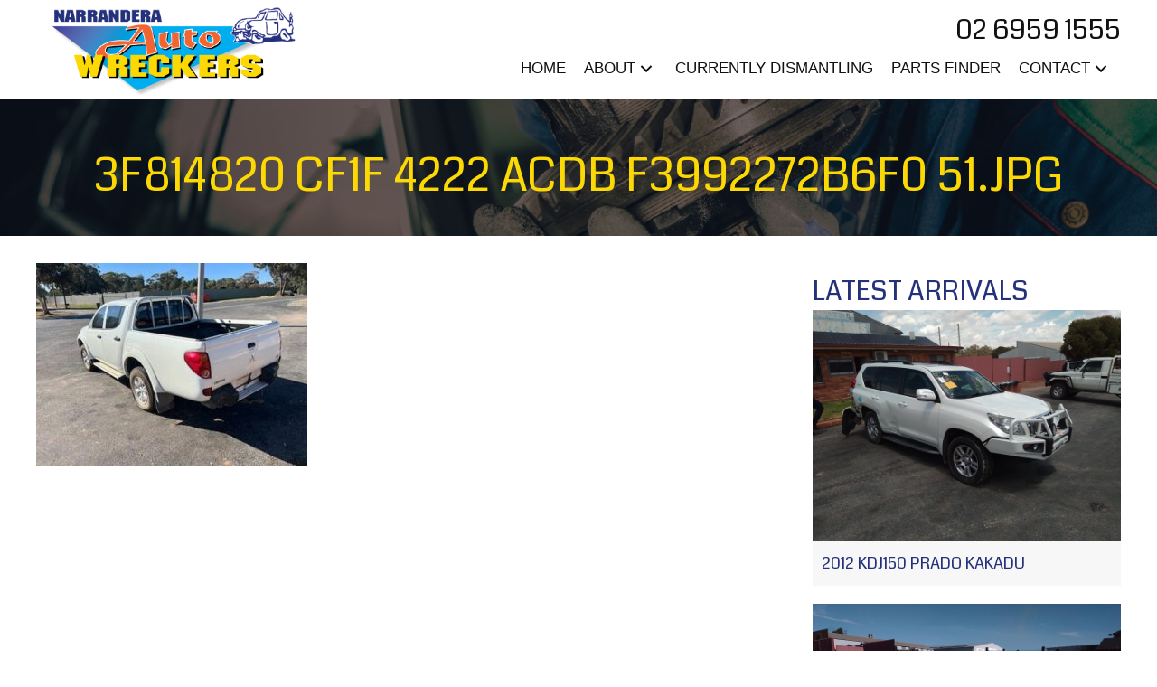

--- FILE ---
content_type: text/html; charset=UTF-8
request_url: https://narranderaautowreckers.com.au/?attachment_id=285008
body_size: 12432
content:
<!DOCTYPE html>
<html lang="en-AU">
<head>
<meta charset="UTF-8" />
<script>
var gform;gform||(document.addEventListener("gform_main_scripts_loaded",function(){gform.scriptsLoaded=!0}),document.addEventListener("gform/theme/scripts_loaded",function(){gform.themeScriptsLoaded=!0}),window.addEventListener("DOMContentLoaded",function(){gform.domLoaded=!0}),gform={domLoaded:!1,scriptsLoaded:!1,themeScriptsLoaded:!1,isFormEditor:()=>"function"==typeof InitializeEditor,callIfLoaded:function(o){return!(!gform.domLoaded||!gform.scriptsLoaded||!gform.themeScriptsLoaded&&!gform.isFormEditor()||(gform.isFormEditor()&&console.warn("The use of gform.initializeOnLoaded() is deprecated in the form editor context and will be removed in Gravity Forms 3.1."),o(),0))},initializeOnLoaded:function(o){gform.callIfLoaded(o)||(document.addEventListener("gform_main_scripts_loaded",()=>{gform.scriptsLoaded=!0,gform.callIfLoaded(o)}),document.addEventListener("gform/theme/scripts_loaded",()=>{gform.themeScriptsLoaded=!0,gform.callIfLoaded(o)}),window.addEventListener("DOMContentLoaded",()=>{gform.domLoaded=!0,gform.callIfLoaded(o)}))},hooks:{action:{},filter:{}},addAction:function(o,r,e,t){gform.addHook("action",o,r,e,t)},addFilter:function(o,r,e,t){gform.addHook("filter",o,r,e,t)},doAction:function(o){gform.doHook("action",o,arguments)},applyFilters:function(o){return gform.doHook("filter",o,arguments)},removeAction:function(o,r){gform.removeHook("action",o,r)},removeFilter:function(o,r,e){gform.removeHook("filter",o,r,e)},addHook:function(o,r,e,t,n){null==gform.hooks[o][r]&&(gform.hooks[o][r]=[]);var d=gform.hooks[o][r];null==n&&(n=r+"_"+d.length),gform.hooks[o][r].push({tag:n,callable:e,priority:t=null==t?10:t})},doHook:function(r,o,e){var t;if(e=Array.prototype.slice.call(e,1),null!=gform.hooks[r][o]&&((o=gform.hooks[r][o]).sort(function(o,r){return o.priority-r.priority}),o.forEach(function(o){"function"!=typeof(t=o.callable)&&(t=window[t]),"action"==r?t.apply(null,e):e[0]=t.apply(null,e)})),"filter"==r)return e[0]},removeHook:function(o,r,t,n){var e;null!=gform.hooks[o][r]&&(e=(e=gform.hooks[o][r]).filter(function(o,r,e){return!!(null!=n&&n!=o.tag||null!=t&&t!=o.priority)}),gform.hooks[o][r]=e)}});
</script>

<meta name='viewport' content='width=device-width, initial-scale=1.0' />
<meta http-equiv='X-UA-Compatible' content='IE=edge' />
<link rel="profile" href="https://gmpg.org/xfn/11" />
<title>3f814820 Cf1f 4222 Acdb F3992272b6f0 51.jpg &#8211; Narrandera Auto Wreckers</title>
<meta name='robots' content='max-image-preview:large' />
	<style>img:is([sizes="auto" i], [sizes^="auto," i]) { contain-intrinsic-size: 3000px 1500px }</style>
	<link rel='dns-prefetch' href='//fonts.googleapis.com' />
<link href='https://fonts.gstatic.com' crossorigin rel='preconnect' />
<link rel="alternate" type="application/rss+xml" title="Narrandera Auto Wreckers &raquo; Feed" href="https://narranderaautowreckers.com.au/feed/" />
<link rel="alternate" type="application/rss+xml" title="Narrandera Auto Wreckers &raquo; Comments Feed" href="https://narranderaautowreckers.com.au/comments/feed/" />
<link rel="preload" href="https://narranderaautowreckers.com.au/wp-content/plugins/bb-plugin/fonts/fontawesome/5.15.4/webfonts/fa-solid-900.woff2" as="font" type="font/woff2" crossorigin="anonymous">
<link rel="preload" href="https://narranderaautowreckers.com.au/wp-content/plugins/bb-plugin/fonts/fontawesome/5.15.4/webfonts/fa-regular-400.woff2" as="font" type="font/woff2" crossorigin="anonymous">
<link rel="preload" href="https://narranderaautowreckers.com.au/wp-content/plugins/bb-plugin/fonts/fontawesome/5.15.4/webfonts/fa-brands-400.woff2" as="font" type="font/woff2" crossorigin="anonymous">
<link rel='stylesheet' id='wp-block-library-css' href='https://narranderaautowreckers.com.au/wp-includes/css/dist/block-library/style.min.css' media='all' />
<style id='wp-block-library-theme-inline-css'>
.wp-block-audio :where(figcaption){color:#555;font-size:13px;text-align:center}.is-dark-theme .wp-block-audio :where(figcaption){color:#ffffffa6}.wp-block-audio{margin:0 0 1em}.wp-block-code{border:1px solid #ccc;border-radius:4px;font-family:Menlo,Consolas,monaco,monospace;padding:.8em 1em}.wp-block-embed :where(figcaption){color:#555;font-size:13px;text-align:center}.is-dark-theme .wp-block-embed :where(figcaption){color:#ffffffa6}.wp-block-embed{margin:0 0 1em}.blocks-gallery-caption{color:#555;font-size:13px;text-align:center}.is-dark-theme .blocks-gallery-caption{color:#ffffffa6}:root :where(.wp-block-image figcaption){color:#555;font-size:13px;text-align:center}.is-dark-theme :root :where(.wp-block-image figcaption){color:#ffffffa6}.wp-block-image{margin:0 0 1em}.wp-block-pullquote{border-bottom:4px solid;border-top:4px solid;color:currentColor;margin-bottom:1.75em}.wp-block-pullquote cite,.wp-block-pullquote footer,.wp-block-pullquote__citation{color:currentColor;font-size:.8125em;font-style:normal;text-transform:uppercase}.wp-block-quote{border-left:.25em solid;margin:0 0 1.75em;padding-left:1em}.wp-block-quote cite,.wp-block-quote footer{color:currentColor;font-size:.8125em;font-style:normal;position:relative}.wp-block-quote:where(.has-text-align-right){border-left:none;border-right:.25em solid;padding-left:0;padding-right:1em}.wp-block-quote:where(.has-text-align-center){border:none;padding-left:0}.wp-block-quote.is-large,.wp-block-quote.is-style-large,.wp-block-quote:where(.is-style-plain){border:none}.wp-block-search .wp-block-search__label{font-weight:700}.wp-block-search__button{border:1px solid #ccc;padding:.375em .625em}:where(.wp-block-group.has-background){padding:1.25em 2.375em}.wp-block-separator.has-css-opacity{opacity:.4}.wp-block-separator{border:none;border-bottom:2px solid;margin-left:auto;margin-right:auto}.wp-block-separator.has-alpha-channel-opacity{opacity:1}.wp-block-separator:not(.is-style-wide):not(.is-style-dots){width:100px}.wp-block-separator.has-background:not(.is-style-dots){border-bottom:none;height:1px}.wp-block-separator.has-background:not(.is-style-wide):not(.is-style-dots){height:2px}.wp-block-table{margin:0 0 1em}.wp-block-table td,.wp-block-table th{word-break:normal}.wp-block-table :where(figcaption){color:#555;font-size:13px;text-align:center}.is-dark-theme .wp-block-table :where(figcaption){color:#ffffffa6}.wp-block-video :where(figcaption){color:#555;font-size:13px;text-align:center}.is-dark-theme .wp-block-video :where(figcaption){color:#ffffffa6}.wp-block-video{margin:0 0 1em}:root :where(.wp-block-template-part.has-background){margin-bottom:0;margin-top:0;padding:1.25em 2.375em}
</style>
<style id='classic-theme-styles-inline-css'>
/*! This file is auto-generated */
.wp-block-button__link{color:#fff;background-color:#32373c;border-radius:9999px;box-shadow:none;text-decoration:none;padding:calc(.667em + 2px) calc(1.333em + 2px);font-size:1.125em}.wp-block-file__button{background:#32373c;color:#fff;text-decoration:none}
</style>
<style id='global-styles-inline-css'>
:root{--wp--preset--aspect-ratio--square: 1;--wp--preset--aspect-ratio--4-3: 4/3;--wp--preset--aspect-ratio--3-4: 3/4;--wp--preset--aspect-ratio--3-2: 3/2;--wp--preset--aspect-ratio--2-3: 2/3;--wp--preset--aspect-ratio--16-9: 16/9;--wp--preset--aspect-ratio--9-16: 9/16;--wp--preset--color--black: #000000;--wp--preset--color--cyan-bluish-gray: #abb8c3;--wp--preset--color--white: #ffffff;--wp--preset--color--pale-pink: #f78da7;--wp--preset--color--vivid-red: #cf2e2e;--wp--preset--color--luminous-vivid-orange: #ff6900;--wp--preset--color--luminous-vivid-amber: #fcb900;--wp--preset--color--light-green-cyan: #7bdcb5;--wp--preset--color--vivid-green-cyan: #00d084;--wp--preset--color--pale-cyan-blue: #8ed1fc;--wp--preset--color--vivid-cyan-blue: #0693e3;--wp--preset--color--vivid-purple: #9b51e0;--wp--preset--color--fl-heading-text: #25327b;--wp--preset--color--fl-body-bg: #ffffff;--wp--preset--color--fl-body-text: #2d2d2d;--wp--preset--color--fl-accent: #25327b;--wp--preset--color--fl-accent-hover: #227dd8;--wp--preset--color--fl-topbar-bg: #1e2f45;--wp--preset--color--fl-topbar-text: #a3b7cf;--wp--preset--color--fl-topbar-link: #a3b7cf;--wp--preset--color--fl-topbar-hover: #428bca;--wp--preset--color--fl-header-bg: #ffffff;--wp--preset--color--fl-header-text: #000000;--wp--preset--color--fl-header-link: #2a2a2a;--wp--preset--color--fl-header-hover: #c9631a;--wp--preset--color--fl-nav-bg: #ffffff;--wp--preset--color--fl-nav-link: #428bca;--wp--preset--color--fl-nav-hover: #428bca;--wp--preset--color--fl-content-bg: #ffffff;--wp--preset--color--fl-footer-widgets-bg: #1e1e1e;--wp--preset--color--fl-footer-widgets-text: #787878;--wp--preset--color--fl-footer-widgets-link: #787878;--wp--preset--color--fl-footer-widgets-hover: #c9631a;--wp--preset--color--fl-footer-bg: #1e1e1e;--wp--preset--color--fl-footer-text: #54544f;--wp--preset--color--fl-footer-link: #54544f;--wp--preset--color--fl-footer-hover: #c9631a;--wp--preset--gradient--vivid-cyan-blue-to-vivid-purple: linear-gradient(135deg,rgba(6,147,227,1) 0%,rgb(155,81,224) 100%);--wp--preset--gradient--light-green-cyan-to-vivid-green-cyan: linear-gradient(135deg,rgb(122,220,180) 0%,rgb(0,208,130) 100%);--wp--preset--gradient--luminous-vivid-amber-to-luminous-vivid-orange: linear-gradient(135deg,rgba(252,185,0,1) 0%,rgba(255,105,0,1) 100%);--wp--preset--gradient--luminous-vivid-orange-to-vivid-red: linear-gradient(135deg,rgba(255,105,0,1) 0%,rgb(207,46,46) 100%);--wp--preset--gradient--very-light-gray-to-cyan-bluish-gray: linear-gradient(135deg,rgb(238,238,238) 0%,rgb(169,184,195) 100%);--wp--preset--gradient--cool-to-warm-spectrum: linear-gradient(135deg,rgb(74,234,220) 0%,rgb(151,120,209) 20%,rgb(207,42,186) 40%,rgb(238,44,130) 60%,rgb(251,105,98) 80%,rgb(254,248,76) 100%);--wp--preset--gradient--blush-light-purple: linear-gradient(135deg,rgb(255,206,236) 0%,rgb(152,150,240) 100%);--wp--preset--gradient--blush-bordeaux: linear-gradient(135deg,rgb(254,205,165) 0%,rgb(254,45,45) 50%,rgb(107,0,62) 100%);--wp--preset--gradient--luminous-dusk: linear-gradient(135deg,rgb(255,203,112) 0%,rgb(199,81,192) 50%,rgb(65,88,208) 100%);--wp--preset--gradient--pale-ocean: linear-gradient(135deg,rgb(255,245,203) 0%,rgb(182,227,212) 50%,rgb(51,167,181) 100%);--wp--preset--gradient--electric-grass: linear-gradient(135deg,rgb(202,248,128) 0%,rgb(113,206,126) 100%);--wp--preset--gradient--midnight: linear-gradient(135deg,rgb(2,3,129) 0%,rgb(40,116,252) 100%);--wp--preset--font-size--small: 13px;--wp--preset--font-size--medium: 20px;--wp--preset--font-size--large: 36px;--wp--preset--font-size--x-large: 42px;--wp--preset--spacing--20: 0.44rem;--wp--preset--spacing--30: 0.67rem;--wp--preset--spacing--40: 1rem;--wp--preset--spacing--50: 1.5rem;--wp--preset--spacing--60: 2.25rem;--wp--preset--spacing--70: 3.38rem;--wp--preset--spacing--80: 5.06rem;--wp--preset--shadow--natural: 6px 6px 9px rgba(0, 0, 0, 0.2);--wp--preset--shadow--deep: 12px 12px 50px rgba(0, 0, 0, 0.4);--wp--preset--shadow--sharp: 6px 6px 0px rgba(0, 0, 0, 0.2);--wp--preset--shadow--outlined: 6px 6px 0px -3px rgba(255, 255, 255, 1), 6px 6px rgba(0, 0, 0, 1);--wp--preset--shadow--crisp: 6px 6px 0px rgba(0, 0, 0, 1);}:where(.is-layout-flex){gap: 0.5em;}:where(.is-layout-grid){gap: 0.5em;}body .is-layout-flex{display: flex;}.is-layout-flex{flex-wrap: wrap;align-items: center;}.is-layout-flex > :is(*, div){margin: 0;}body .is-layout-grid{display: grid;}.is-layout-grid > :is(*, div){margin: 0;}:where(.wp-block-columns.is-layout-flex){gap: 2em;}:where(.wp-block-columns.is-layout-grid){gap: 2em;}:where(.wp-block-post-template.is-layout-flex){gap: 1.25em;}:where(.wp-block-post-template.is-layout-grid){gap: 1.25em;}.has-black-color{color: var(--wp--preset--color--black) !important;}.has-cyan-bluish-gray-color{color: var(--wp--preset--color--cyan-bluish-gray) !important;}.has-white-color{color: var(--wp--preset--color--white) !important;}.has-pale-pink-color{color: var(--wp--preset--color--pale-pink) !important;}.has-vivid-red-color{color: var(--wp--preset--color--vivid-red) !important;}.has-luminous-vivid-orange-color{color: var(--wp--preset--color--luminous-vivid-orange) !important;}.has-luminous-vivid-amber-color{color: var(--wp--preset--color--luminous-vivid-amber) !important;}.has-light-green-cyan-color{color: var(--wp--preset--color--light-green-cyan) !important;}.has-vivid-green-cyan-color{color: var(--wp--preset--color--vivid-green-cyan) !important;}.has-pale-cyan-blue-color{color: var(--wp--preset--color--pale-cyan-blue) !important;}.has-vivid-cyan-blue-color{color: var(--wp--preset--color--vivid-cyan-blue) !important;}.has-vivid-purple-color{color: var(--wp--preset--color--vivid-purple) !important;}.has-black-background-color{background-color: var(--wp--preset--color--black) !important;}.has-cyan-bluish-gray-background-color{background-color: var(--wp--preset--color--cyan-bluish-gray) !important;}.has-white-background-color{background-color: var(--wp--preset--color--white) !important;}.has-pale-pink-background-color{background-color: var(--wp--preset--color--pale-pink) !important;}.has-vivid-red-background-color{background-color: var(--wp--preset--color--vivid-red) !important;}.has-luminous-vivid-orange-background-color{background-color: var(--wp--preset--color--luminous-vivid-orange) !important;}.has-luminous-vivid-amber-background-color{background-color: var(--wp--preset--color--luminous-vivid-amber) !important;}.has-light-green-cyan-background-color{background-color: var(--wp--preset--color--light-green-cyan) !important;}.has-vivid-green-cyan-background-color{background-color: var(--wp--preset--color--vivid-green-cyan) !important;}.has-pale-cyan-blue-background-color{background-color: var(--wp--preset--color--pale-cyan-blue) !important;}.has-vivid-cyan-blue-background-color{background-color: var(--wp--preset--color--vivid-cyan-blue) !important;}.has-vivid-purple-background-color{background-color: var(--wp--preset--color--vivid-purple) !important;}.has-black-border-color{border-color: var(--wp--preset--color--black) !important;}.has-cyan-bluish-gray-border-color{border-color: var(--wp--preset--color--cyan-bluish-gray) !important;}.has-white-border-color{border-color: var(--wp--preset--color--white) !important;}.has-pale-pink-border-color{border-color: var(--wp--preset--color--pale-pink) !important;}.has-vivid-red-border-color{border-color: var(--wp--preset--color--vivid-red) !important;}.has-luminous-vivid-orange-border-color{border-color: var(--wp--preset--color--luminous-vivid-orange) !important;}.has-luminous-vivid-amber-border-color{border-color: var(--wp--preset--color--luminous-vivid-amber) !important;}.has-light-green-cyan-border-color{border-color: var(--wp--preset--color--light-green-cyan) !important;}.has-vivid-green-cyan-border-color{border-color: var(--wp--preset--color--vivid-green-cyan) !important;}.has-pale-cyan-blue-border-color{border-color: var(--wp--preset--color--pale-cyan-blue) !important;}.has-vivid-cyan-blue-border-color{border-color: var(--wp--preset--color--vivid-cyan-blue) !important;}.has-vivid-purple-border-color{border-color: var(--wp--preset--color--vivid-purple) !important;}.has-vivid-cyan-blue-to-vivid-purple-gradient-background{background: var(--wp--preset--gradient--vivid-cyan-blue-to-vivid-purple) !important;}.has-light-green-cyan-to-vivid-green-cyan-gradient-background{background: var(--wp--preset--gradient--light-green-cyan-to-vivid-green-cyan) !important;}.has-luminous-vivid-amber-to-luminous-vivid-orange-gradient-background{background: var(--wp--preset--gradient--luminous-vivid-amber-to-luminous-vivid-orange) !important;}.has-luminous-vivid-orange-to-vivid-red-gradient-background{background: var(--wp--preset--gradient--luminous-vivid-orange-to-vivid-red) !important;}.has-very-light-gray-to-cyan-bluish-gray-gradient-background{background: var(--wp--preset--gradient--very-light-gray-to-cyan-bluish-gray) !important;}.has-cool-to-warm-spectrum-gradient-background{background: var(--wp--preset--gradient--cool-to-warm-spectrum) !important;}.has-blush-light-purple-gradient-background{background: var(--wp--preset--gradient--blush-light-purple) !important;}.has-blush-bordeaux-gradient-background{background: var(--wp--preset--gradient--blush-bordeaux) !important;}.has-luminous-dusk-gradient-background{background: var(--wp--preset--gradient--luminous-dusk) !important;}.has-pale-ocean-gradient-background{background: var(--wp--preset--gradient--pale-ocean) !important;}.has-electric-grass-gradient-background{background: var(--wp--preset--gradient--electric-grass) !important;}.has-midnight-gradient-background{background: var(--wp--preset--gradient--midnight) !important;}.has-small-font-size{font-size: var(--wp--preset--font-size--small) !important;}.has-medium-font-size{font-size: var(--wp--preset--font-size--medium) !important;}.has-large-font-size{font-size: var(--wp--preset--font-size--large) !important;}.has-x-large-font-size{font-size: var(--wp--preset--font-size--x-large) !important;}
:where(.wp-block-post-template.is-layout-flex){gap: 1.25em;}:where(.wp-block-post-template.is-layout-grid){gap: 1.25em;}
:where(.wp-block-columns.is-layout-flex){gap: 2em;}:where(.wp-block-columns.is-layout-grid){gap: 2em;}
:root :where(.wp-block-pullquote){font-size: 1.5em;line-height: 1.6;}
</style>
<link rel='stylesheet' id='woo_vpf_ymm_chosen_style-css' href='https://narranderaautowreckers.com.au/wp-content/plugins/woo-vehicle-parts-finder-ymm/assets/css/chosen.min.css' media='all' />
<link rel='stylesheet' id='woo_vpf_ymm_colorbox_style-css' href='https://narranderaautowreckers.com.au/wp-content/plugins/woo-vehicle-parts-finder-ymm/assets/css/colorbox.css' media='all' />
<link rel='stylesheet' id='woo_vpf_ymm_front_style-css' href='https://narranderaautowreckers.com.au/wp-content/plugins/woo-vehicle-parts-finder-ymm/assets/css/style.css' media='all' />
<link rel='stylesheet' id='woocommerce-layout-css' href='https://narranderaautowreckers.com.au/wp-content/plugins/woocommerce/assets/css/woocommerce-layout.css?ver=10.0.3' media='all' />
<link rel='stylesheet' id='woocommerce-smallscreen-css' href='https://narranderaautowreckers.com.au/wp-content/plugins/woocommerce/assets/css/woocommerce-smallscreen.css?ver=10.0.3' media='only screen and (max-width: 767px)' />
<link rel='stylesheet' id='woocommerce-general-css' href='https://narranderaautowreckers.com.au/wp-content/plugins/woocommerce/assets/css/woocommerce.css?ver=10.0.3' media='all' />
<style id='woocommerce-inline-inline-css'>
.woocommerce form .form-row .required { visibility: visible; }
</style>
<link rel='stylesheet' id='woopack-frontend-css' href='https://narranderaautowreckers.com.au/wp-content/plugins/woopack/assets/css/frontend.css?ver=1.5.9' media='all' />
<link rel='stylesheet' id='font-awesome-5-css' href='https://narranderaautowreckers.com.au/wp-content/plugins/bb-plugin/fonts/fontawesome/5.15.4/css/all.min.css?ver=2.9.4' media='all' />
<link rel='stylesheet' id='fl-builder-layout-bundle-d66a88971550f9b509284b0f4b66c317-css' href='https://narranderaautowreckers.com.au/wp-content/uploads/bb-plugin/cache/d66a88971550f9b509284b0f4b66c317-layout-bundle.css?ver=2.9.4-1.5.1.1' media='all' />
<link rel='stylesheet' id='brands-styles-css' href='https://narranderaautowreckers.com.au/wp-content/plugins/woocommerce/assets/css/brands.css?ver=10.0.3' media='all' />
<link rel='stylesheet' id='jquery-magnificpopup-css' href='https://narranderaautowreckers.com.au/wp-content/plugins/bb-plugin/css/jquery.magnificpopup.min.css?ver=2.9.4' media='all' />
<link rel='stylesheet' id='bootstrap-css' href='https://narranderaautowreckers.com.au/wp-content/themes/bb-theme/css/bootstrap.min.css?ver=1.7.18.1' media='all' />
<link rel='stylesheet' id='fl-automator-skin-css' href='https://narranderaautowreckers.com.au/wp-content/uploads/bb-theme/skin-6833de0d26f53.css?ver=1.7.18.1' media='all' />
<link rel='stylesheet' id='pp-animate-css' href='https://narranderaautowreckers.com.au/wp-content/plugins/bbpowerpack/assets/css/animate.min.css?ver=3.5.1' media='all' />
<link rel='stylesheet' id='fl-builder-google-fonts-94416a21b9b1071e117a86856b340cdd-css' href='//fonts.googleapis.com/css?family=Coda%3A400%7COpen+Sans%3A400' media='all' />
<script src="https://narranderaautowreckers.com.au/wp-includes/js/jquery/jquery.min.js?ver=3.7.1" id="jquery-core-js"></script>
<script src="https://narranderaautowreckers.com.au/wp-includes/js/jquery/jquery-migrate.min.js?ver=3.4.1" id="jquery-migrate-js"></script>
<script src="https://narranderaautowreckers.com.au/wp-content/plugins/woo-vehicle-parts-finder-ymm/assets/js/chosen.jquery.min.js" id="woo_vpf_ymm_chosen_script-js"></script>
<script src="https://narranderaautowreckers.com.au/wp-content/plugins/woo-vehicle-parts-finder-ymm/assets/js/jquery.colorbox-min.js" id="woo_vpf_ymm_colorbox_script-js"></script>
<script id="woo_vpf_ymm_front_script-js-extra">
var woo_vpf_ymm_params = {"ajax_url":"https:\/\/narranderaautowreckers.com.au\/wp-admin\/admin-ajax.php","is_chosen":"yes","disable_dependent_fields":"no","activate_validation":"no","validation_alert":"yes","validation_style":"yes","validate_year":"no","validate_year_text":"Year Required!","validate_make":"no","validate_make_text":"Make Required!","validate_model":"no","validate_model_text":"Model Required!","validate_engine":"no","validate_engine_text":"Engine Required!","validate_category":"no","validate_category_text":"Category Required!","validate_keyword":"no","validate_keyword_text":"Keyword Required!"};
</script>
<script src="https://narranderaautowreckers.com.au/wp-content/plugins/woo-vehicle-parts-finder-ymm/assets/js/scripts.js" id="woo_vpf_ymm_front_script-js"></script>
<script src="https://narranderaautowreckers.com.au/wp-content/plugins/woocommerce/assets/js/jquery-blockui/jquery.blockUI.min.js?ver=2.7.0-wc.10.0.3" id="jquery-blockui-js" defer data-wp-strategy="defer"></script>
<script id="wc-add-to-cart-js-extra">
var wc_add_to_cart_params = {"ajax_url":"\/wp-admin\/admin-ajax.php","wc_ajax_url":"\/?wc-ajax=%%endpoint%%","i18n_view_cart":"View cart","cart_url":"https:\/\/narranderaautowreckers.com.au\/cart\/","is_cart":"","cart_redirect_after_add":"no"};
</script>
<script src="https://narranderaautowreckers.com.au/wp-content/plugins/woocommerce/assets/js/frontend/add-to-cart.min.js?ver=10.0.3" id="wc-add-to-cart-js" defer data-wp-strategy="defer"></script>
<script src="https://narranderaautowreckers.com.au/wp-content/plugins/woocommerce/assets/js/js-cookie/js.cookie.min.js?ver=2.1.4-wc.10.0.3" id="js-cookie-js" defer data-wp-strategy="defer"></script>
<script id="woocommerce-js-extra">
var woocommerce_params = {"ajax_url":"\/wp-admin\/admin-ajax.php","wc_ajax_url":"\/?wc-ajax=%%endpoint%%","i18n_password_show":"Show password","i18n_password_hide":"Hide password"};
</script>
<script src="https://narranderaautowreckers.com.au/wp-content/plugins/woocommerce/assets/js/frontend/woocommerce.min.js?ver=10.0.3" id="woocommerce-js" defer data-wp-strategy="defer"></script>
<link rel="https://api.w.org/" href="https://narranderaautowreckers.com.au/wp-json/" /><link rel="alternate" title="JSON" type="application/json" href="https://narranderaautowreckers.com.au/wp-json/wp/v2/media/285008" /><link rel="EditURI" type="application/rsd+xml" title="RSD" href="https://narranderaautowreckers.com.au/xmlrpc.php?rsd" />

<link rel='shortlink' href='https://narranderaautowreckers.com.au/?p=285008' />
<link rel="alternate" title="oEmbed (JSON)" type="application/json+oembed" href="https://narranderaautowreckers.com.au/wp-json/oembed/1.0/embed?url=https%3A%2F%2Fnarranderaautowreckers.com.au%2F%3Fattachment_id%3D285008" />
<link rel="alternate" title="oEmbed (XML)" type="text/xml+oembed" href="https://narranderaautowreckers.com.au/wp-json/oembed/1.0/embed?url=https%3A%2F%2Fnarranderaautowreckers.com.au%2F%3Fattachment_id%3D285008&#038;format=xml" />
		<script>
			var bb_powerpack = {
				version: '2.40.4.1',
				getAjaxUrl: function() { return atob( 'aHR0cHM6Ly9uYXJyYW5kZXJhYXV0b3dyZWNrZXJzLmNvbS5hdS93cC1hZG1pbi9hZG1pbi1hamF4LnBocA==' ); },
				callback: function() {},
				mapMarkerData: {},
				post_id: '285008',
				search_term: '',
				current_page: 'https://narranderaautowreckers.com.au/?attachment_id=285008',
				conditionals: {
					is_front_page: false,
					is_home: false,
					is_archive: false,
					is_tax: false,
										is_author: false,
					current_author: false,
					is_search: false,
									}
			};
		</script>
				<script type="text/javascript">
						var woopack_config = {"ajaxurl":"https:\/\/narranderaautowreckers.com.au\/wp-admin\/admin-ajax.php","page":0,"current_page":"https:\/\/narranderaautowreckers.com.au\/?attachment_id=285008","woo_url":"https:\/\/narranderaautowreckers.com.au\/wp-content\/plugins\/woocommerce\/","conditionals":{"is_archive":false,"is_tax":false,"is_author":false,"is_search":false}};
		</script>
			<noscript><style>.woocommerce-product-gallery{ opacity: 1 !important; }</style></noscript>
	<style>.recentcomments a{display:inline !important;padding:0 !important;margin:0 !important;}</style><link rel="icon" href="https://narrandera-wp-photos.sgp1.cdn.digitaloceanspaces.com/wp-media-folder-narrandera-auto-wreckers/wp-content/uploads/cropped-Narrandera-favicon-32x32.png" sizes="32x32" />
<link rel="icon" href="https://narrandera-wp-photos.sgp1.cdn.digitaloceanspaces.com/wp-media-folder-narrandera-auto-wreckers/wp-content/uploads/cropped-Narrandera-favicon-192x192.png" sizes="192x192" />
<link rel="apple-touch-icon" href="https://narrandera-wp-photos.sgp1.cdn.digitaloceanspaces.com/wp-media-folder-narrandera-auto-wreckers/wp-content/uploads/cropped-Narrandera-favicon-180x180.png" />
<meta name="msapplication-TileImage" content="https://narrandera-wp-photos.sgp1.cdn.digitaloceanspaces.com/wp-media-folder-narrandera-auto-wreckers/wp-content/uploads/cropped-Narrandera-favicon-270x270.png" />
<!-- Google Tag Manager -->
<script>(function(w,d,s,l,i){w[l]=w[l]||[];w[l].push({'gtm.start':
new Date().getTime(),event:'gtm.js'});var f=d.getElementsByTagName(s)[0],
j=d.createElement(s),dl=l!='dataLayer'?'&l='+l:'';j.async=true;j.src=
'https://www.googletagmanager.com/gtm.js?id='+i+dl;f.parentNode.insertBefore(j,f);
})(window,document,'script','dataLayer','GTM-WMB83N');</script>
<!-- End Google Tag Manager -->
<!-- Google tag (gtag.js) -->
<script async src="https://www.googletagmanager.com/gtag/js?id=G-W5D9HQ3P3G"></script>
<script>
  window.dataLayer = window.dataLayer || [];
  function gtag(){dataLayer.push(arguments);}
  gtag('js', new Date());

  gtag('config', 'G-W5D9HQ3P3G');
</script>
</head>
<body class="attachment wp-singular attachment-template-default single single-attachment postid-285008 attachmentid-285008 attachment-jpeg wp-theme-bb-theme wp-child-theme-bb-theme-child theme-bb-theme fl-builder-2-9-4 fl-themer-1-5-1-1 fl-theme-1-7-18-1 fl-no-js woocommerce-no-js fl-theme-builder-footer fl-theme-builder-footer-footer fl-theme-builder-singular fl-theme-builder-singular-product-details-singular-copy fl-theme-builder-part fl-theme-builder-part-title-and-breadcrumb-dynamic fl-theme-builder-header fl-theme-builder-header-new-page-header fl-framework-bootstrap fl-preset-default fl-full-width fl-scroll-to-top" itemscope="itemscope" itemtype="https://schema.org/WebPage">
<!-- Google Tag Manager (noscript) -->
<noscript><iframe src="https://www.googletagmanager.com/ns.html?id=GTM-WMB83N"
height="0" width="0" style="display:none;visibility:hidden"></iframe></noscript>
<!-- End Google Tag Manager (noscript) --><a aria-label="Skip to content" class="fl-screen-reader-text" href="#fl-main-content">Skip to content</a><div class="fl-page">
	<header class="fl-builder-content fl-builder-content-384141 fl-builder-global-templates-locked" data-post-id="384141" data-type="header" data-sticky="0" data-sticky-on="" data-sticky-breakpoint="medium" data-shrink="0" data-overlay="0" data-overlay-bg="transparent" data-shrink-image-height="50px" role="banner" itemscope="itemscope" itemtype="http://schema.org/WPHeader"><div class="fl-row fl-row-full-width fl-row-bg-none fl-node-rzca9me7lso2 fl-row-default-height fl-row-align-center fl-visible-desktop fl-visible-large" data-node="rzca9me7lso2">
	<div class="fl-row-content-wrap">
		<div class="uabb-row-separator uabb-top-row-separator" >
</div>
						<div class="fl-row-content fl-row-fixed-width fl-node-content">
		
<div class="fl-col-group fl-node-gj0ydb1l8xah fl-col-group-equal-height fl-col-group-align-center fl-col-group-custom-width" data-node="gj0ydb1l8xah">
			<div class="fl-col fl-node-luyi2q4ensm5 fl-col-bg-color fl-col-small fl-col-small-custom-width" data-node="luyi2q4ensm5">
	<div class="fl-col-content fl-node-content"><div class="fl-module fl-module-photo fl-node-uvbr5f17g48o" data-node="uvbr5f17g48o">
	<div class="fl-module-content fl-node-content">
		<div class="fl-photo fl-photo-align-center" itemscope itemtype="https://schema.org/ImageObject">
	<div class="fl-photo-content fl-photo-img-png">
				<a href="https://narranderaautowreckers.com.au/" target="_self" itemprop="url">
				<img loading="lazy" decoding="async" class="fl-photo-img wp-image-9982 size-full" src="https://narrandera-wp-photos.sgp1.cdn.digitaloceanspaces.com/wp-media-folder-narrandera-auto-wreckers/wp-content/uploads/cropped-Narrandera-logo.png" alt="http://narrandera.ascet.co/wp-content/uploads/cropped-Narrandera-logo.png" itemprop="image" height="143" width="429" title="Cropped Narrandera Logo.png"  data-no-lazy="1" srcset="https://narrandera-wp-photos.sgp1.cdn.digitaloceanspaces.com/wp-media-folder-narrandera-auto-wreckers/wp-content/uploads/cropped-Narrandera-logo.png 429w, https://narrandera-wp-photos.sgp1.cdn.digitaloceanspaces.com/wp-media-folder-narrandera-auto-wreckers/wp-content/uploads/cropped-Narrandera-logo-300x100.png 300w" sizes="auto, (max-width: 429px) 100vw, 429px" />
				</a>
					</div>
	</div>
	</div>
</div>
</div>
</div>
			<div class="fl-col fl-node-43zqr9k0yvnd fl-col-bg-color fl-col-small-custom-width" data-node="43zqr9k0yvnd">
	<div class="fl-col-content fl-node-content"><div class="fl-module fl-module-heading fl-node-ybzuqvi5n96h" data-node="ybzuqvi5n96h">
	<div class="fl-module-content fl-node-content">
		<h3 class="fl-heading">
		<a
		href="tel:0269591555"
		title="02 6959 1555"
		target="_self"
			>
		<span class="fl-heading-text">02 6959 1555</span>
		</a>
	</h3>
	</div>
</div>
<div class="fl-module fl-module-pp-advanced-menu fl-node-9hoz4jifl5yw" data-node="9hoz4jifl5yw">
	<div class="fl-module-content fl-node-content">
					<div class="pp-advanced-menu-mobile">
			<button class="pp-advanced-menu-mobile-toggle hamburger" tabindex="0" aria-label="Menu" aria-expanded="false">
				<div class="pp-hamburger"><div class="pp-hamburger-box"><div class="pp-hamburger-inner"></div></div></div>			</button>
			</div>
			<div class="pp-advanced-menu pp-advanced-menu-accordion-collapse pp-menu-default pp-menu-align-right pp-menu-position-below">
   	   	<div class="pp-clear"></div>
	<nav class="pp-menu-nav" aria-label="Menu" itemscope="itemscope" itemtype="https://schema.org/SiteNavigationElement">
		<ul id="menu-main-menu" class="menu pp-advanced-menu-horizontal pp-toggle-arrows"><li id="menu-item-384143" class="menu-item menu-item-type-post_type menu-item-object-page menu-item-home"><a href="https://narranderaautowreckers.com.au/"><span class="menu-item-text">Home</span></a></li><li id="menu-item-9977" class="menu-item menu-item-type-post_type menu-item-object-page menu-item-has-children pp-has-submenu"><div class="pp-has-submenu-container"><a href="https://narranderaautowreckers.com.au/about-us/"><span class="menu-item-text">ABOUT<span class="pp-menu-toggle" tabindex="0" aria-expanded="false" aria-label="ABOUT: submenu" role="button"></span></span></a></div><ul class="sub-menu">	<li id="menu-item-10285" class="menu-item menu-item-type-post_type menu-item-object-page"><a href="https://narranderaautowreckers.com.au/about-us/"><span class="menu-item-text">About Us</span></a></li>	<li id="menu-item-9978" class="menu-item menu-item-type-post_type menu-item-object-page"><a href="https://narranderaautowreckers.com.au/about-us/team/"><span class="menu-item-text">Our Team</span></a></li>	<li id="menu-item-10286" class="menu-item menu-item-type-post_type menu-item-object-page"><a href="https://narranderaautowreckers.com.au/about-us/deliveries/"><span class="menu-item-text">Deliveries/Pickups</span></a></li>	<li id="menu-item-10287" class="menu-item menu-item-type-post_type menu-item-object-page"><a href="https://narranderaautowreckers.com.au/about-us/warranty-conditions/"><span class="menu-item-text">Warranty Conditions</span></a></li></ul></li><li id="menu-item-13432" class="menu-item menu-item-type-taxonomy menu-item-object-vehicle_make"><a href="https://narranderaautowreckers.com.au/vehicle-make/currently-dismantling/"><span class="menu-item-text">Currently Dismantling</span></a></li><li id="menu-item-28557" class="menu-item menu-item-type-post_type menu-item-object-page"><a href="https://narranderaautowreckers.com.au/parts/"><span class="menu-item-text">Parts Finder</span></a></li><li id="menu-item-36" class="menu-item menu-item-type-post_type menu-item-object-page menu-item-has-children pp-has-submenu"><div class="pp-has-submenu-container"><a href="https://narranderaautowreckers.com.au/contact/"><span class="menu-item-text">CONTACT<span class="pp-menu-toggle" tabindex="0" aria-expanded="false" aria-label="CONTACT: submenu" role="button"></span></span></a></div><ul class="sub-menu">	<li id="menu-item-10283" class="menu-item menu-item-type-post_type menu-item-object-page"><a href="https://narranderaautowreckers.com.au/contact/request-a-quote/"><span class="menu-item-text">Request a Quote</span></a></li>	<li id="menu-item-10284" class="menu-item menu-item-type-post_type menu-item-object-page"><a href="https://narranderaautowreckers.com.au/contact/vehicles-wanted/"><span class="menu-item-text">Vehicles Wanted</span></a></li></ul></li></ul>	</nav>
</div>
<script type="text/html" id="pp-menu-9hoz4jifl5yw"><div class="pp-advanced-menu pp-advanced-menu-accordion-collapse off-canvas pp-menu-position-below">
	<div class="pp-clear"></div>
	<nav class="pp-menu-nav pp-off-canvas-menu pp-menu-right" aria-label="Menu" itemscope="itemscope" itemtype="https://schema.org/SiteNavigationElement">
		<a href="javascript:void(0)" class="pp-menu-close-btn" aria-label="Close the menu" role="button">×</a>
		<ul id="menu-main-menu-1" class="menu pp-advanced-menu-horizontal pp-toggle-arrows"><li id="menu-item-384143" class="menu-item menu-item-type-post_type menu-item-object-page menu-item-home"><a href="https://narranderaautowreckers.com.au/"><span class="menu-item-text">Home</span></a></li><li id="menu-item-9977" class="menu-item menu-item-type-post_type menu-item-object-page menu-item-has-children pp-has-submenu"><div class="pp-has-submenu-container"><a href="https://narranderaautowreckers.com.au/about-us/"><span class="menu-item-text">ABOUT<span class="pp-menu-toggle" tabindex="0" aria-expanded="false" aria-label="ABOUT: submenu" role="button"></span></span></a></div><ul class="sub-menu">	<li id="menu-item-10285" class="menu-item menu-item-type-post_type menu-item-object-page"><a href="https://narranderaautowreckers.com.au/about-us/"><span class="menu-item-text">About Us</span></a></li>	<li id="menu-item-9978" class="menu-item menu-item-type-post_type menu-item-object-page"><a href="https://narranderaautowreckers.com.au/about-us/team/"><span class="menu-item-text">Our Team</span></a></li>	<li id="menu-item-10286" class="menu-item menu-item-type-post_type menu-item-object-page"><a href="https://narranderaautowreckers.com.au/about-us/deliveries/"><span class="menu-item-text">Deliveries/Pickups</span></a></li>	<li id="menu-item-10287" class="menu-item menu-item-type-post_type menu-item-object-page"><a href="https://narranderaautowreckers.com.au/about-us/warranty-conditions/"><span class="menu-item-text">Warranty Conditions</span></a></li></ul></li><li id="menu-item-13432" class="menu-item menu-item-type-taxonomy menu-item-object-vehicle_make"><a href="https://narranderaautowreckers.com.au/vehicle-make/currently-dismantling/"><span class="menu-item-text">Currently Dismantling</span></a></li><li id="menu-item-28557" class="menu-item menu-item-type-post_type menu-item-object-page"><a href="https://narranderaautowreckers.com.au/parts/"><span class="menu-item-text">Parts Finder</span></a></li><li id="menu-item-36" class="menu-item menu-item-type-post_type menu-item-object-page menu-item-has-children pp-has-submenu"><div class="pp-has-submenu-container"><a href="https://narranderaautowreckers.com.au/contact/"><span class="menu-item-text">CONTACT<span class="pp-menu-toggle" tabindex="0" aria-expanded="false" aria-label="CONTACT: submenu" role="button"></span></span></a></div><ul class="sub-menu">	<li id="menu-item-10283" class="menu-item menu-item-type-post_type menu-item-object-page"><a href="https://narranderaautowreckers.com.au/contact/request-a-quote/"><span class="menu-item-text">Request a Quote</span></a></li>	<li id="menu-item-10284" class="menu-item menu-item-type-post_type menu-item-object-page"><a href="https://narranderaautowreckers.com.au/contact/vehicles-wanted/"><span class="menu-item-text">Vehicles Wanted</span></a></li></ul></li></ul>	</nav>
</div>
</script>	</div>
</div>
</div>
</div>
	</div>
		</div>
	</div>
</div>
<div class="fl-row fl-row-full-width fl-row-bg-none fl-node-gbpozk1x537t fl-row-default-height fl-row-align-center fl-visible-medium fl-visible-mobile" data-node="gbpozk1x537t">
	<div class="fl-row-content-wrap">
		<div class="uabb-row-separator uabb-top-row-separator" >
</div>
						<div class="fl-row-content fl-row-fixed-width fl-node-content">
		
<div class="fl-col-group fl-node-itqkcnsz2hwd" data-node="itqkcnsz2hwd">
			<div class="fl-col fl-node-2m70xav9dkb8 fl-col-bg-color" data-node="2m70xav9dkb8">
	<div class="fl-col-content fl-node-content"><div class="fl-module fl-module-heading fl-node-leqxhgyzkb6f" data-node="leqxhgyzkb6f">
	<div class="fl-module-content fl-node-content">
		<h3 class="fl-heading">
		<a
		href="tel:0269591555"
		title="02 6959 1555"
		target="_self"
			>
		<span class="fl-heading-text">02 6959 1555</span>
		</a>
	</h3>
	</div>
</div>
</div>
</div>
	</div>

<div class="fl-col-group fl-node-oekwpngmfsqy fl-col-group-equal-height fl-col-group-align-center fl-col-group-custom-width" data-node="oekwpngmfsqy">
			<div class="fl-col fl-node-yl68j3tocnhi fl-col-bg-color fl-col-small fl-col-small-custom-width" data-node="yl68j3tocnhi">
	<div class="fl-col-content fl-node-content"><div class="fl-module fl-module-photo fl-node-3cjbw6m1eiq8" data-node="3cjbw6m1eiq8">
	<div class="fl-module-content fl-node-content">
		<div class="fl-photo fl-photo-align-center" itemscope itemtype="https://schema.org/ImageObject">
	<div class="fl-photo-content fl-photo-img-png">
				<a href="https://narranderaautowreckers.com.au/" target="_self" itemprop="url">
				<img loading="lazy" decoding="async" class="fl-photo-img wp-image-9982 size-full" src="https://narrandera-wp-photos.sgp1.cdn.digitaloceanspaces.com/wp-media-folder-narrandera-auto-wreckers/wp-content/uploads/cropped-Narrandera-logo.png" alt="http://narrandera.ascet.co/wp-content/uploads/cropped-Narrandera-logo.png" itemprop="image" height="143" width="429" title="Cropped Narrandera Logo.png"  data-no-lazy="1" srcset="https://narrandera-wp-photos.sgp1.cdn.digitaloceanspaces.com/wp-media-folder-narrandera-auto-wreckers/wp-content/uploads/cropped-Narrandera-logo.png 429w, https://narrandera-wp-photos.sgp1.cdn.digitaloceanspaces.com/wp-media-folder-narrandera-auto-wreckers/wp-content/uploads/cropped-Narrandera-logo-300x100.png 300w" sizes="auto, (max-width: 429px) 100vw, 429px" />
				</a>
					</div>
	</div>
	</div>
</div>
</div>
</div>
			<div class="fl-col fl-node-c0b97qdk6g5s fl-col-bg-color fl-col-small-custom-width" data-node="c0b97qdk6g5s">
	<div class="fl-col-content fl-node-content"><div class="fl-module fl-module-pp-advanced-menu fl-node-frmwoujc68k2" data-node="frmwoujc68k2">
	<div class="fl-module-content fl-node-content">
					<div class="pp-advanced-menu-mobile">
			<button class="pp-advanced-menu-mobile-toggle hamburger" tabindex="0" aria-label="Menu" aria-expanded="false">
				<div class="pp-hamburger"><div class="pp-hamburger-box"><div class="pp-hamburger-inner"></div></div></div>			</button>
			</div>
			<div class="pp-advanced-menu pp-advanced-menu-accordion-collapse pp-menu-default pp-menu-align-right pp-menu-position-below">
   	   	<div class="pp-clear"></div>
	<nav class="pp-menu-nav" aria-label="Menu" itemscope="itemscope" itemtype="https://schema.org/SiteNavigationElement">
		<ul id="menu-main-menu-2" class="menu pp-advanced-menu-horizontal pp-toggle-arrows"><li id="menu-item-384143" class="menu-item menu-item-type-post_type menu-item-object-page menu-item-home"><a href="https://narranderaautowreckers.com.au/"><span class="menu-item-text">Home</span></a></li><li id="menu-item-9977" class="menu-item menu-item-type-post_type menu-item-object-page menu-item-has-children pp-has-submenu"><div class="pp-has-submenu-container"><a href="https://narranderaautowreckers.com.au/about-us/"><span class="menu-item-text">ABOUT<span class="pp-menu-toggle" tabindex="0" aria-expanded="false" aria-label="ABOUT: submenu" role="button"></span></span></a></div><ul class="sub-menu">	<li id="menu-item-10285" class="menu-item menu-item-type-post_type menu-item-object-page"><a href="https://narranderaautowreckers.com.au/about-us/"><span class="menu-item-text">About Us</span></a></li>	<li id="menu-item-9978" class="menu-item menu-item-type-post_type menu-item-object-page"><a href="https://narranderaautowreckers.com.au/about-us/team/"><span class="menu-item-text">Our Team</span></a></li>	<li id="menu-item-10286" class="menu-item menu-item-type-post_type menu-item-object-page"><a href="https://narranderaautowreckers.com.au/about-us/deliveries/"><span class="menu-item-text">Deliveries/Pickups</span></a></li>	<li id="menu-item-10287" class="menu-item menu-item-type-post_type menu-item-object-page"><a href="https://narranderaautowreckers.com.au/about-us/warranty-conditions/"><span class="menu-item-text">Warranty Conditions</span></a></li></ul></li><li id="menu-item-13432" class="menu-item menu-item-type-taxonomy menu-item-object-vehicle_make"><a href="https://narranderaautowreckers.com.au/vehicle-make/currently-dismantling/"><span class="menu-item-text">Currently Dismantling</span></a></li><li id="menu-item-28557" class="menu-item menu-item-type-post_type menu-item-object-page"><a href="https://narranderaautowreckers.com.au/parts/"><span class="menu-item-text">Parts Finder</span></a></li><li id="menu-item-36" class="menu-item menu-item-type-post_type menu-item-object-page menu-item-has-children pp-has-submenu"><div class="pp-has-submenu-container"><a href="https://narranderaautowreckers.com.au/contact/"><span class="menu-item-text">CONTACT<span class="pp-menu-toggle" tabindex="0" aria-expanded="false" aria-label="CONTACT: submenu" role="button"></span></span></a></div><ul class="sub-menu">	<li id="menu-item-10283" class="menu-item menu-item-type-post_type menu-item-object-page"><a href="https://narranderaautowreckers.com.au/contact/request-a-quote/"><span class="menu-item-text">Request a Quote</span></a></li>	<li id="menu-item-10284" class="menu-item menu-item-type-post_type menu-item-object-page"><a href="https://narranderaautowreckers.com.au/contact/vehicles-wanted/"><span class="menu-item-text">Vehicles Wanted</span></a></li></ul></li></ul>	</nav>
</div>
<script type="text/html" id="pp-menu-frmwoujc68k2"><div class="pp-advanced-menu pp-advanced-menu-accordion-collapse off-canvas pp-menu-position-below">
	<div class="pp-clear"></div>
	<nav class="pp-menu-nav pp-off-canvas-menu pp-menu-right" aria-label="Menu" itemscope="itemscope" itemtype="https://schema.org/SiteNavigationElement">
		<a href="javascript:void(0)" class="pp-menu-close-btn" aria-label="Close the menu" role="button">×</a>
		<ul id="menu-main-menu-3" class="menu pp-advanced-menu-horizontal pp-toggle-arrows"><li id="menu-item-384143" class="menu-item menu-item-type-post_type menu-item-object-page menu-item-home"><a href="https://narranderaautowreckers.com.au/"><span class="menu-item-text">Home</span></a></li><li id="menu-item-9977" class="menu-item menu-item-type-post_type menu-item-object-page menu-item-has-children pp-has-submenu"><div class="pp-has-submenu-container"><a href="https://narranderaautowreckers.com.au/about-us/"><span class="menu-item-text">ABOUT<span class="pp-menu-toggle" tabindex="0" aria-expanded="false" aria-label="ABOUT: submenu" role="button"></span></span></a></div><ul class="sub-menu">	<li id="menu-item-10285" class="menu-item menu-item-type-post_type menu-item-object-page"><a href="https://narranderaautowreckers.com.au/about-us/"><span class="menu-item-text">About Us</span></a></li>	<li id="menu-item-9978" class="menu-item menu-item-type-post_type menu-item-object-page"><a href="https://narranderaautowreckers.com.au/about-us/team/"><span class="menu-item-text">Our Team</span></a></li>	<li id="menu-item-10286" class="menu-item menu-item-type-post_type menu-item-object-page"><a href="https://narranderaautowreckers.com.au/about-us/deliveries/"><span class="menu-item-text">Deliveries/Pickups</span></a></li>	<li id="menu-item-10287" class="menu-item menu-item-type-post_type menu-item-object-page"><a href="https://narranderaautowreckers.com.au/about-us/warranty-conditions/"><span class="menu-item-text">Warranty Conditions</span></a></li></ul></li><li id="menu-item-13432" class="menu-item menu-item-type-taxonomy menu-item-object-vehicle_make"><a href="https://narranderaautowreckers.com.au/vehicle-make/currently-dismantling/"><span class="menu-item-text">Currently Dismantling</span></a></li><li id="menu-item-28557" class="menu-item menu-item-type-post_type menu-item-object-page"><a href="https://narranderaautowreckers.com.au/parts/"><span class="menu-item-text">Parts Finder</span></a></li><li id="menu-item-36" class="menu-item menu-item-type-post_type menu-item-object-page menu-item-has-children pp-has-submenu"><div class="pp-has-submenu-container"><a href="https://narranderaautowreckers.com.au/contact/"><span class="menu-item-text">CONTACT<span class="pp-menu-toggle" tabindex="0" aria-expanded="false" aria-label="CONTACT: submenu" role="button"></span></span></a></div><ul class="sub-menu">	<li id="menu-item-10283" class="menu-item menu-item-type-post_type menu-item-object-page"><a href="https://narranderaautowreckers.com.au/contact/request-a-quote/"><span class="menu-item-text">Request a Quote</span></a></li>	<li id="menu-item-10284" class="menu-item menu-item-type-post_type menu-item-object-page"><a href="https://narranderaautowreckers.com.au/contact/vehicles-wanted/"><span class="menu-item-text">Vehicles Wanted</span></a></li></ul></li></ul>	</nav>
</div>
</script>	</div>
</div>
</div>
</div>
	</div>
		</div>
	</div>
</div>
</header><div class="uabb-js-breakpoint" style="display: none;"></div><div class="fl-builder-content fl-builder-content-10239 fl-builder-global-templates-locked" data-post-id="10239" data-type="part"><div class="fl-row fl-row-full-width fl-row-bg-photo fl-node-5b46b2e21ecc6 fl-row-default-height fl-row-align-center fl-row-bg-overlay" data-node="5b46b2e21ecc6">
	<div class="fl-row-content-wrap">
		<div class="uabb-row-separator uabb-top-row-separator" >
</div>
						<div class="fl-row-content fl-row-fixed-width fl-node-content">
		
<div class="fl-col-group fl-node-5b46b2e21eb40" data-node="5b46b2e21eb40">
			<div class="fl-col fl-node-5b46b2e21ebcb fl-col-bg-color" data-node="5b46b2e21ebcb">
	<div class="fl-col-content fl-node-content"><div class="fl-module fl-module-heading fl-node-5b46b2e21ec0a" data-node="5b46b2e21ec0a">
	<div class="fl-module-content fl-node-content">
		<h1 class="fl-heading">
		<span class="fl-heading-text">3f814820 Cf1f 4222 Acdb F3992272b6f0 51.jpg</span>
	</h1>
	</div>
</div>
</div>
</div>
	</div>

<div class="fl-col-group fl-node-27pns3ykbxlz" data-node="27pns3ykbxlz">
			<div class="fl-col fl-node-h2wo0l5v3z8y fl-col-bg-color" data-node="h2wo0l5v3z8y">
	<div class="fl-col-content fl-node-content"><div class="fl-module fl-module-pp-breadcrumbs fl-node-rc43b7lhqojd" data-node="rc43b7lhqojd">
	<div class="fl-module-content fl-node-content">
		<div class="pp-breadcrumbs pp-breadcrumbs-yoast">
	</div>	</div>
</div>
</div>
</div>
	</div>
		</div>
	</div>
</div>
</div><div class="uabb-js-breakpoint" style="display: none;"></div>	<div id="fl-main-content" class="fl-page-content" itemprop="mainContentOfPage" role="main">

		<div class="fl-builder-content fl-builder-content-10215 fl-builder-global-templates-locked" data-post-id="10215"><div class="fl-row fl-row-full-width fl-row-bg-none fl-node-5b469e0551bf7 fl-row-default-height fl-row-align-center" data-node="5b469e0551bf7">
	<div class="fl-row-content-wrap">
		<div class="uabb-row-separator uabb-top-row-separator" >
</div>
						<div class="fl-row-content fl-row-fixed-width fl-node-content">
		
<div class="fl-col-group fl-node-5b469e0551c3c fl-col-group-custom-width" data-node="5b469e0551c3c">
			<div class="fl-col fl-node-5b469e0551c7c fl-col-bg-color" data-node="5b469e0551c7c">
	<div class="fl-col-content fl-node-content"><div class="fl-module fl-module-rich-text fl-node-5b469ea624d9a" data-node="5b469ea624d9a">
	<div class="fl-module-content fl-node-content">
		<div class="fl-rich-text">
	<p><p class="attachment"><a href='https://narrandera-wp-photos.sgp1.cdn.digitaloceanspaces.com/wp-media-folder-narrandera-auto-wreckers/wp-content/uploads/3f814820-cf1f-4222-acdb-f3992272b6f0-51.jpg'><img loading="lazy" decoding="async" width="300" height="225" src="https://narrandera-wp-photos.sgp1.cdn.digitaloceanspaces.com/wp-media-folder-narrandera-auto-wreckers/wp-content/uploads/3f814820-cf1f-4222-acdb-f3992272b6f0-51-300x225.jpg" class="attachment-medium size-medium" alt="2014 MITSUBISHI TRITON WHEEL ARCH FLARE" srcset="https://narrandera-wp-photos.sgp1.cdn.digitaloceanspaces.com/wp-media-folder-narrandera-auto-wreckers/wp-content/uploads/3f814820-cf1f-4222-acdb-f3992272b6f0-51-300x225.jpg 300w, https://narrandera-wp-photos.sgp1.cdn.digitaloceanspaces.com/wp-media-folder-narrandera-auto-wreckers/wp-content/uploads/3f814820-cf1f-4222-acdb-f3992272b6f0-51.jpg 480w" sizes="auto, (max-width: 300px) 100vw, 300px" /></a></p>
</p>
</div>
	</div>
</div>
</div>
</div>
			<div class="fl-col fl-node-5b469e0551e75 fl-col-bg-color fl-col-small fl-col-small-custom-width" data-node="5b469e0551e75">
	<div class="fl-col-content fl-node-content"><div class="fl-module fl-module-heading fl-node-5b469f7f972ad" data-node="5b469f7f972ad">
	<div class="fl-module-content fl-node-content">
		<h3 class="fl-heading">
		<span class="fl-heading-text">Latest Arrivals</span>
	</h3>
	</div>
</div>
<div class="fl-module fl-module-pp-content-grid fl-node-7fui4absjedz" data-node="7fui4absjedz">
	<div class="fl-module-content fl-node-content">
		<div class="pp-posts-wrapper">
		
	<div class="pp-content-posts" style="--items-count: 3;--column-xl: 1;--column-lg: 1;--column-md: 1;--column-sm: 1;">
		<div class="pp-content-post-grid pp-equal-height pp-css-grid" itemscope="itemscope" itemtype="https://schema.org/Collection" data-paged="0">
			
				
<div class="pp-content-post pp-content-grid-post pp-grid-default post-449552 vehicles type-vehicles status-publish has-post-thumbnail hentry vehicle_make-currently-dismantling vehicle_make-featured vehicle_make-prado vehicle_make-toyota" itemscope itemtype="https://schema.org/CreativeWork" data-id="449552">

	<meta itemscope itemprop="mainEntityOfPage" itemtype="https://schema.org/WebPage" itemid="http://449552" content="2012 KDJ150 PRADO KAKADU" /><meta itemprop="datePublished" content="2024-11-13" /><meta itemprop="dateModified" content="2024-11-13" /><div itemprop="publisher" itemscope itemtype="https://schema.org/Organization"><meta itemprop="name" content="Narrandera Auto Wreckers"></div><div itemscope itemprop="author" itemtype="https://schema.org/Person"><meta itemprop="url" content="https://narranderaautowreckers.com.au/author/nickautowrecker/" /><meta itemprop="name" content="Narrandera Auto Wreckers" /></div><div itemscope itemprop="image" itemtype="https://schema.org/ImageObject"><meta itemprop="url" content="https://narrandera-wp-photos.sgp1.cdn.digitaloceanspaces.com/wp-media-folder-narrandera-auto-wreckers/wp-content/uploads/vehiclexml265961930216114853.image_.jpeg" /><meta itemprop="width" content="1600" /><meta itemprop="height" content="1200" /></div><div itemprop="interactionStatistic" itemscope itemtype="https://schema.org/InteractionCounter"><meta itemprop="interactionType" content="https://schema.org/CommentAction" /><meta itemprop="userInteractionCount" content="0" /></div>
	
					<a class="pp-post-link" href="https://narranderaautowreckers.com.au/vehicles/2012-kdj150-prado-kakadu/" title="2012 KDJ150 PRADO KAKADU"></a>
		
		
		
					<div class="pp-content-grid-image pp-post-image">
    					<div class="pp-post-featured-img">
				<div
 class="fl-photo fl-photo-align-center" itemscope itemtype="https://schema.org/ImageObject">
	<div class="fl-photo-content fl-photo-img-jpeg">
				<img loading="lazy" decoding="async" class="fl-photo-img wp-image-449531 size-full pp-post-img no-lazyload" src="https://narrandera-wp-photos.sgp1.cdn.digitaloceanspaces.com/wp-media-folder-narrandera-auto-wreckers/wp-content/uploads/vehiclexml265961930216114853.image_.jpeg" alt="vehiclexml265961930216114853.image" itemprop="image" data-no-lazy="1" height="1200" width="1600" title="vehiclexml265961930216114853.image" srcset="https://narrandera-wp-photos.sgp1.cdn.digitaloceanspaces.com/wp-media-folder-narrandera-auto-wreckers/wp-content/uploads/vehiclexml265961930216114853.image_.jpeg 1600w, https://narrandera-wp-photos.sgp1.cdn.digitaloceanspaces.com/wp-media-folder-narrandera-auto-wreckers/wp-content/uploads/vehiclexml265961930216114853.image_-300x225.jpeg 300w, https://narrandera-wp-photos.sgp1.cdn.digitaloceanspaces.com/wp-media-folder-narrandera-auto-wreckers/wp-content/uploads/vehiclexml265961930216114853.image_-768x576.jpeg 768w, https://narrandera-wp-photos.sgp1.cdn.digitaloceanspaces.com/wp-media-folder-narrandera-auto-wreckers/wp-content/uploads/vehiclexml265961930216114853.image_-1536x1152.jpeg 1536w, https://narrandera-wp-photos.sgp1.cdn.digitaloceanspaces.com/wp-media-folder-narrandera-auto-wreckers/wp-content/uploads/vehiclexml265961930216114853.image_-600x450.jpeg 600w" sizes="auto, (max-width: 1600px) 100vw, 1600px" />
					</div>
	</div>
			</div>
		    
			
		
			</div>
		
		<div class="pp-content-grid-inner pp-content-body clearfix">
			
			
			<div class="pp-content-post-data">
									<h4 class="pp-content-grid-title pp-post-title" itemprop="headline">
														2012 KDJ150 PRADO KAKADU											</h4>
									
				
				
				
				
				
				
				
				
			</div>
			
					</div>

			</div>

<div class="pp-content-post pp-content-grid-post pp-post-2n pp-grid-default post-448909 vehicles type-vehicles status-publish has-post-thumbnail hentry vehicle_make-currently-dismantling vehicle_make-featured vehicle_make-hilux vehicle_make-toyota" itemscope itemtype="https://schema.org/CreativeWork" data-id="448909">

	<meta itemscope itemprop="mainEntityOfPage" itemtype="https://schema.org/WebPage" itemid="http://448909" content="2021 GUN126 HILUX SR5" /><meta itemprop="datePublished" content="2024-11-02" /><meta itemprop="dateModified" content="2024-11-02" /><div itemprop="publisher" itemscope itemtype="https://schema.org/Organization"><meta itemprop="name" content="Narrandera Auto Wreckers"></div><div itemscope itemprop="author" itemtype="https://schema.org/Person"><meta itemprop="url" content="https://narranderaautowreckers.com.au/author/nickautowrecker/" /><meta itemprop="name" content="Narrandera Auto Wreckers" /></div><div itemscope itemprop="image" itemtype="https://schema.org/ImageObject"><meta itemprop="url" content="https://narrandera-wp-photos.sgp1.cdn.digitaloceanspaces.com/wp-media-folder-narrandera-auto-wreckers/wp-content/uploads/vehiclexml5924292033645397192.image_.jpeg" /><meta itemprop="width" content="1600" /><meta itemprop="height" content="1200" /></div><div itemprop="interactionStatistic" itemscope itemtype="https://schema.org/InteractionCounter"><meta itemprop="interactionType" content="https://schema.org/CommentAction" /><meta itemprop="userInteractionCount" content="0" /></div>
	
					<a class="pp-post-link" href="https://narranderaautowreckers.com.au/vehicles/2021-gun126-hilux-sr5/" title="2021 GUN126 HILUX SR5"></a>
		
		
		
					<div class="pp-content-grid-image pp-post-image">
    					<div class="pp-post-featured-img">
				<div
 class="fl-photo fl-photo-align-center" itemscope itemtype="https://schema.org/ImageObject">
	<div class="fl-photo-content fl-photo-img-jpeg">
				<img loading="lazy" decoding="async" class="fl-photo-img wp-image-448899 size-full pp-post-img no-lazyload" src="https://narrandera-wp-photos.sgp1.cdn.digitaloceanspaces.com/wp-media-folder-narrandera-auto-wreckers/wp-content/uploads/vehiclexml5924292033645397192.image_.jpeg" alt="vehiclexml5924292033645397192.image" itemprop="image" data-no-lazy="1" height="1200" width="1600" title="vehiclexml5924292033645397192.image" srcset="https://narrandera-wp-photos.sgp1.cdn.digitaloceanspaces.com/wp-media-folder-narrandera-auto-wreckers/wp-content/uploads/vehiclexml5924292033645397192.image_.jpeg 1600w, https://narrandera-wp-photos.sgp1.cdn.digitaloceanspaces.com/wp-media-folder-narrandera-auto-wreckers/wp-content/uploads/vehiclexml5924292033645397192.image_-300x225.jpeg 300w, https://narrandera-wp-photos.sgp1.cdn.digitaloceanspaces.com/wp-media-folder-narrandera-auto-wreckers/wp-content/uploads/vehiclexml5924292033645397192.image_-768x576.jpeg 768w, https://narrandera-wp-photos.sgp1.cdn.digitaloceanspaces.com/wp-media-folder-narrandera-auto-wreckers/wp-content/uploads/vehiclexml5924292033645397192.image_-1536x1152.jpeg 1536w, https://narrandera-wp-photos.sgp1.cdn.digitaloceanspaces.com/wp-media-folder-narrandera-auto-wreckers/wp-content/uploads/vehiclexml5924292033645397192.image_-600x450.jpeg 600w" sizes="auto, (max-width: 1600px) 100vw, 1600px" />
					</div>
	</div>
			</div>
		    
			
		
			</div>
		
		<div class="pp-content-grid-inner pp-content-body clearfix">
			
			
			<div class="pp-content-post-data">
									<h4 class="pp-content-grid-title pp-post-title" itemprop="headline">
														2021 GUN126 HILUX SR5											</h4>
									
				
				
				
				
				
				
				
				
			</div>
			
					</div>

			</div>

<div class="pp-content-post pp-content-grid-post pp-grid-default post-391054 vehicles type-vehicles status-publish has-post-thumbnail hentry vehicle_make-currently-dismantling vehicle_make-featured vehicle_make-hilux vehicle_make-toyota" itemscope itemtype="https://schema.org/CreativeWork" data-id="391054">

	<meta itemscope itemprop="mainEntityOfPage" itemtype="https://schema.org/WebPage" itemid="http://391054" content="2001 ln172 hilux" /><meta itemprop="datePublished" content="2024-10-04" /><meta itemprop="dateModified" content="2024-10-04" /><div itemprop="publisher" itemscope itemtype="https://schema.org/Organization"><meta itemprop="name" content="Narrandera Auto Wreckers"></div><div itemscope itemprop="author" itemtype="https://schema.org/Person"><meta itemprop="url" content="https://narranderaautowreckers.com.au/author/nickautowrecker/" /><meta itemprop="name" content="Narrandera Auto Wreckers" /></div><div itemscope itemprop="image" itemtype="https://schema.org/ImageObject"><meta itemprop="url" content="https://narrandera-wp-photos.sgp1.cdn.digitaloceanspaces.com/wp-media-folder-narrandera-auto-wreckers/wp-content/uploads/vehiclexml1406637030497159446.image_.jpeg" /><meta itemprop="width" content="1600" /><meta itemprop="height" content="1200" /></div><div itemprop="interactionStatistic" itemscope itemtype="https://schema.org/InteractionCounter"><meta itemprop="interactionType" content="https://schema.org/CommentAction" /><meta itemprop="userInteractionCount" content="0" /></div>
	
					<a class="pp-post-link" href="https://narranderaautowreckers.com.au/vehicles/2001-ln172-hilux/" title="2001 ln172 hilux"></a>
		
		
		
					<div class="pp-content-grid-image pp-post-image">
    					<div class="pp-post-featured-img">
				<div
 class="fl-photo fl-photo-align-center" itemscope itemtype="https://schema.org/ImageObject">
	<div class="fl-photo-content fl-photo-img-jpeg">
				<img loading="lazy" decoding="async" class="fl-photo-img wp-image-391052 size-full pp-post-img no-lazyload" src="https://narrandera-wp-photos.sgp1.cdn.digitaloceanspaces.com/wp-media-folder-narrandera-auto-wreckers/wp-content/uploads/vehiclexml1406637030497159446.image_.jpeg" alt="Vehiclexml1406637030497159446.image" itemprop="image" data-no-lazy="1" height="1200" width="1600" title="Vehiclexml1406637030497159446.image" srcset="https://narrandera-wp-photos.sgp1.cdn.digitaloceanspaces.com/wp-media-folder-narrandera-auto-wreckers/wp-content/uploads/vehiclexml1406637030497159446.image_.jpeg 1600w, https://narrandera-wp-photos.sgp1.cdn.digitaloceanspaces.com/wp-media-folder-narrandera-auto-wreckers/wp-content/uploads/vehiclexml1406637030497159446.image_-300x225.jpeg 300w, https://narrandera-wp-photos.sgp1.cdn.digitaloceanspaces.com/wp-media-folder-narrandera-auto-wreckers/wp-content/uploads/vehiclexml1406637030497159446.image_-768x576.jpeg 768w, https://narrandera-wp-photos.sgp1.cdn.digitaloceanspaces.com/wp-media-folder-narrandera-auto-wreckers/wp-content/uploads/vehiclexml1406637030497159446.image_-1536x1152.jpeg 1536w, https://narrandera-wp-photos.sgp1.cdn.digitaloceanspaces.com/wp-media-folder-narrandera-auto-wreckers/wp-content/uploads/vehiclexml1406637030497159446.image_-600x450.jpeg 600w" sizes="auto, (max-width: 1600px) 100vw, 1600px" />
					</div>
	</div>
			</div>
		    
			
		
			</div>
		
		<div class="pp-content-grid-inner pp-content-body clearfix">
			
			
			<div class="pp-content-post-data">
									<h4 class="pp-content-grid-title pp-post-title" itemprop="headline">
														2001 ln172 hilux											</h4>
									
				
				
				
				
				
				
				
				
			</div>
			
					</div>

			</div>

				
					</div>

		<div class="fl-clear"></div>

		
				
		</div><!-- .pp-content-posts -->
	
	</div>

	</div>
</div>
</div>
</div>
	</div>
		</div>
	</div>
</div>
</div><div class="uabb-js-breakpoint" style="display: none;"></div>
	</div><!-- .fl-page-content -->
	<footer class="fl-builder-content fl-builder-content-9962 fl-builder-global-templates-locked" data-post-id="9962" data-type="footer" itemscope="itemscope" itemtype="http://schema.org/WPFooter"><div class="fl-row fl-row-full-width fl-row-bg-color fl-node-5b44649f32a05 fl-row-default-height fl-row-align-center" data-node="5b44649f32a05">
	<div class="fl-row-content-wrap">
		<div class="uabb-row-separator uabb-top-row-separator" >
</div>
						<div class="fl-row-content fl-row-fixed-width fl-node-content">
		
<div class="fl-col-group fl-node-5b44649f32a71" data-node="5b44649f32a71">
			<div class="fl-col fl-node-5b44649f32b27 fl-col-bg-color fl-col-small" data-node="5b44649f32b27">
	<div class="fl-col-content fl-node-content"><div class="fl-module fl-module-heading fl-node-5b44649f32e0e" data-node="5b44649f32e0e">
	<div class="fl-module-content fl-node-content">
		<h3 class="fl-heading">
		<span class="fl-heading-text">Contact us</span>
	</h3>
	</div>
</div>
<div class="fl-module fl-module-icon fl-node-5b44649f32c94" data-node="5b44649f32c94">
	<div class="fl-module-content fl-node-content">
		<div class="fl-icon-wrap">
	<span class="fl-icon">
								<a href="tel:02%2069591555" target="_self"  tabindex="-1" aria-hidden="true" aria-labelledby="fl-icon-text-5b44649f32c94">
							<i class="fas fa-phone" aria-hidden="true"></i>
						</a>
			</span>
			<div id="fl-icon-text-5b44649f32c94" class="fl-icon-text">
						<a href="tel:02%2069591555" target="_self"  class="fl-icon-text-link fl-icon-text-wrap">
						<p>(02) 6959 1555</p>						</a>
					</div>
	</div>
	</div>
</div>
<div class="fl-module fl-module-icon fl-node-5b44649f32c19" data-node="5b44649f32c19">
	<div class="fl-module-content fl-node-content">
		<div class="fl-icon-wrap">
	<span class="fl-icon">
								<a href="#" target="_self"  tabindex="-1" aria-hidden="true" aria-labelledby="fl-icon-text-5b44649f32c19">
							<i class="far fa-map" aria-hidden="true"></i>
						</a>
			</span>
			<div id="fl-icon-text-5b44649f32c19" class="fl-icon-text">
						<a href="#" target="_self"  class="fl-icon-text-link fl-icon-text-wrap">
						<p>122 Douglas St, Narrandera NSW 2700</p>						</a>
					</div>
	</div>
	</div>
</div>
<div class="fl-module fl-module-icon fl-node-5b44649f32c55" data-node="5b44649f32c55">
	<div class="fl-module-content fl-node-content">
		<div class="fl-icon-wrap">
	<span class="fl-icon">
								<a href="mailto:fastparts@narranderaautowreckers.com.au" target="_self"  tabindex="-1" aria-hidden="true" aria-labelledby="fl-icon-text-5b44649f32c55">
							<i class="far fa-envelope" aria-hidden="true"></i>
						</a>
			</span>
			<div id="fl-icon-text-5b44649f32c55" class="fl-icon-text">
						<a href="mailto:fastparts@narranderaautowreckers.com.au" target="_self"  class="fl-icon-text-link fl-icon-text-wrap">
						<p>fastparts@narranderaautowreckers.com.au</p>						</a>
					</div>
	</div>
	</div>
</div>
</div>
</div>
			<div class="fl-col fl-node-5b6bbd8d4d4c5 fl-col-bg-color fl-col-small" data-node="5b6bbd8d4d4c5">
	<div class="fl-col-content fl-node-content"><div class="fl-module fl-module-heading fl-node-5b6bbda74e81b" data-node="5b6bbda74e81b">
	<div class="fl-module-content fl-node-content">
		<h3 class="fl-heading">
		<span class="fl-heading-text">SOCIAL</span>
	</h3>
	</div>
</div>
<div class="fl-module fl-module-icon fl-node-5b6bbd200ad3e" data-node="5b6bbd200ad3e">
	<div class="fl-module-content fl-node-content">
		<div class="fl-icon-wrap">
	<span class="fl-icon">
								<a href="https://www.facebook.com/narranderaautowreckers/" target="_blank" rel="noopener" >
							<i class="fab fa-facebook-square" aria-hidden="true"></i>
						</a>
			</span>
	</div>
	</div>
</div>
</div>
</div>
			<div class="fl-col fl-node-5b44649f32aea fl-col-bg-color fl-col-small" data-node="5b44649f32aea">
	<div class="fl-col-content fl-node-content"><div class="fl-module fl-module-heading fl-node-5b44649f32cd1" data-node="5b44649f32cd1">
	<div class="fl-module-content fl-node-content">
		<h3 class="fl-heading">
		<span class="fl-heading-text">Links</span>
	</h3>
	</div>
</div>
<div class="fl-module fl-module-menu fl-node-5b46a899d857b" data-node="5b46a899d857b">
	<div class="fl-module-content fl-node-content">
		<div class="fl-menu">
		<div class="fl-clear"></div>
	<nav aria-label="Menu" itemscope="itemscope" itemtype="https://schema.org/SiteNavigationElement"><ul id="menu-footer-menu" class="menu fl-menu-horizontal fl-toggle-none"><li id="menu-item-10229" class="menu-item menu-item-type-post_type menu-item-object-page"><a href="https://narranderaautowreckers.com.au/privacy/">Privacy</a></li><li id="menu-item-10230" class="menu-item menu-item-type-post_type menu-item-object-page"><a href="https://narranderaautowreckers.com.au/sitemap/">Sitemap</a></li><li id="menu-item-10231" class="menu-item menu-item-type-post_type menu-item-object-page"><a href="https://narranderaautowreckers.com.au/contact/">Contact</a></li></ul></nav></div>
	</div>
</div>
<div class="fl-module fl-module-widget fl-node-5b6bbb1816637" data-node="5b6bbb1816637">
	<div class="fl-module-content fl-node-content">
		<div class="fl-widget">
<div class="widget widget_search"><form aria-label="Search" method="get" role="search" action="https://narranderaautowreckers.com.au/" title="Type and press Enter to search.">
	<input aria-label="Search" type="search" class="fl-search-input form-control" name="s" placeholder="Search"  value="" onfocus="if (this.value === 'Search') { this.value = ''; }" onblur="if (this.value === '') this.value='Search';" />
</form>
</div></div>
	</div>
</div>
</div>
</div>
			<div class="fl-col fl-node-5b44649f32aad fl-col-bg-color fl-col-small" data-node="5b44649f32aad">
	<div class="fl-col-content fl-node-content"><div class="fl-module fl-module-heading fl-node-5b44649f32dd1" data-node="5b44649f32dd1">
	<div class="fl-module-content fl-node-content">
		<h3 class="fl-heading">
		<span class="fl-heading-text">About Us</span>
	</h3>
	</div>
</div>
<div class="fl-module fl-module-rich-text fl-node-5b44649f32b63" data-node="5b44649f32b63">
	<div class="fl-module-content fl-node-content">
		<div class="fl-rich-text">
	<p>Narrandera Auto Wreckers specialise in dismantling 4WD and commercial vehicles in Narrandera, New South Wales.</p>
</div>
	</div>
</div>
</div>
</div>
	</div>

<div class="fl-col-group fl-node-2iuxjgsd3c9v" data-node="2iuxjgsd3c9v">
			<div class="fl-col fl-node-dlspz2qef13b fl-col-bg-color" data-node="dlspz2qef13b">
	<div class="fl-col-content fl-node-content"><div class="fl-module fl-module-pp-advanced-menu fl-node-85l2bzm4divc" data-node="85l2bzm4divc">
	<div class="fl-module-content fl-node-content">
		<div class="pp-advanced-menu pp-advanced-menu-accordion-collapse pp-menu-default pp-menu-align-left pp-menu-position-below">
   				<div class="pp-advanced-menu-mobile">
			<button class="pp-advanced-menu-mobile-toggle hamburger" tabindex="0" aria-label="Menu" aria-expanded="false">
				<div class="pp-hamburger"><div class="pp-hamburger-box"><div class="pp-hamburger-inner"></div></div></div>			</button>
			</div>
			   	<div class="pp-clear"></div>
	<nav class="pp-menu-nav" aria-label="Menu" itemscope="itemscope" itemtype="https://schema.org/SiteNavigationElement">
		<ul id="menu-main-menu-4" class="menu pp-advanced-menu-horizontal pp-toggle-arrows"><li id="menu-item-384143" class="menu-item menu-item-type-post_type menu-item-object-page menu-item-home"><a href="https://narranderaautowreckers.com.au/"><span class="menu-item-text">Home</span></a></li><li id="menu-item-9977" class="menu-item menu-item-type-post_type menu-item-object-page menu-item-has-children pp-has-submenu"><div class="pp-has-submenu-container"><a href="https://narranderaautowreckers.com.au/about-us/"><span class="menu-item-text">ABOUT<span class="pp-menu-toggle" tabindex="0" aria-expanded="false" aria-label="ABOUT: submenu" role="button"></span></span></a></div><ul class="sub-menu">	<li id="menu-item-10285" class="menu-item menu-item-type-post_type menu-item-object-page"><a href="https://narranderaautowreckers.com.au/about-us/"><span class="menu-item-text">About Us</span></a></li>	<li id="menu-item-9978" class="menu-item menu-item-type-post_type menu-item-object-page"><a href="https://narranderaautowreckers.com.au/about-us/team/"><span class="menu-item-text">Our Team</span></a></li>	<li id="menu-item-10286" class="menu-item menu-item-type-post_type menu-item-object-page"><a href="https://narranderaautowreckers.com.au/about-us/deliveries/"><span class="menu-item-text">Deliveries/Pickups</span></a></li>	<li id="menu-item-10287" class="menu-item menu-item-type-post_type menu-item-object-page"><a href="https://narranderaautowreckers.com.au/about-us/warranty-conditions/"><span class="menu-item-text">Warranty Conditions</span></a></li></ul></li><li id="menu-item-13432" class="menu-item menu-item-type-taxonomy menu-item-object-vehicle_make"><a href="https://narranderaautowreckers.com.au/vehicle-make/currently-dismantling/"><span class="menu-item-text">Currently Dismantling</span></a></li><li id="menu-item-28557" class="menu-item menu-item-type-post_type menu-item-object-page"><a href="https://narranderaautowreckers.com.au/parts/"><span class="menu-item-text">Parts Finder</span></a></li><li id="menu-item-36" class="menu-item menu-item-type-post_type menu-item-object-page menu-item-has-children pp-has-submenu"><div class="pp-has-submenu-container"><a href="https://narranderaautowreckers.com.au/contact/"><span class="menu-item-text">CONTACT<span class="pp-menu-toggle" tabindex="0" aria-expanded="false" aria-label="CONTACT: submenu" role="button"></span></span></a></div><ul class="sub-menu">	<li id="menu-item-10283" class="menu-item menu-item-type-post_type menu-item-object-page"><a href="https://narranderaautowreckers.com.au/contact/request-a-quote/"><span class="menu-item-text">Request a Quote</span></a></li>	<li id="menu-item-10284" class="menu-item menu-item-type-post_type menu-item-object-page"><a href="https://narranderaautowreckers.com.au/contact/vehicles-wanted/"><span class="menu-item-text">Vehicles Wanted</span></a></li></ul></li></ul>	</nav>
</div>
	</div>
</div>
</div>
</div>
	</div>
		</div>
	</div>
</div>
<div class="fl-row fl-row-full-width fl-row-bg-color fl-node-5b44649f328ee fl-row-default-height fl-row-align-center" data-node="5b44649f328ee">
	<div class="fl-row-content-wrap">
		<div class="uabb-row-separator uabb-top-row-separator" >
</div>
						<div class="fl-row-content fl-row-fixed-width fl-node-content">
		
<div class="fl-col-group fl-node-5b44649f3293d" data-node="5b44649f3293d">
			<div class="fl-col fl-node-5b44649f32987 fl-col-bg-color" data-node="5b44649f32987">
	<div class="fl-col-content fl-node-content"><div class="fl-module fl-module-rich-text fl-node-5b44649f329c6" data-node="5b44649f329c6">
	<div class="fl-module-content fl-node-content">
		<div class="fl-rich-text">
	<p style="text-align: center;">© 2018 Narrandera Auto Wreckers. All Rights Reserved. Site by <a href="https://ascetdigital.com.au">ASCET Digital</a></p>
</div>
	</div>
</div>
</div>
</div>
	</div>
		</div>
	</div>
</div>
</footer><div class="uabb-js-breakpoint" style="display: none;"></div>	</div><!-- .fl-page -->
<script type="speculationrules">
{"prefetch":[{"source":"document","where":{"and":[{"href_matches":"\/*"},{"not":{"href_matches":["\/wp-*.php","\/wp-admin\/*","\/wp-content\/uploads\/*","\/wp-content\/*","\/wp-content\/plugins\/*","\/wp-content\/themes\/bb-theme-child\/*","\/wp-content\/themes\/bb-theme\/*","\/*\\?(.+)"]}},{"not":{"selector_matches":"a[rel~=\"nofollow\"]"}},{"not":{"selector_matches":".no-prefetch, .no-prefetch a"}}]},"eagerness":"conservative"}]}
</script>
<div class="woopack-modal" style="display: none;">
    <div class="woopack-modal-overlay" style="background-image: url(https://narranderaautowreckers.com.au/wp-content/plugins/woopack/assets/images/loader.gif);"></div>
    <div class="woopack-modal-inner">
        <div class="woopack-modal-close">×</div>
        <div class="woopack-modal-content"></div>
    </div>
</div>
<a href="#" role="button" id="fl-to-top"><span class="sr-only">Scroll To Top</span><i class="fas fa-chevron-up" aria-hidden="true"></i></a>	<script>
		(function () {
			var c = document.body.className;
			c = c.replace(/woocommerce-no-js/, 'woocommerce-js');
			document.body.className = c;
		})();
	</script>
	<link rel='stylesheet' id='wc-stripe-blocks-checkout-style-css' href='https://narranderaautowreckers.com.au/wp-content/plugins/woocommerce-gateway-stripe/build/upe-blocks.css?ver=7a015a6f0fabd17529b6' media='all' />
<link rel='stylesheet' id='wc-blocks-style-css' href='https://narranderaautowreckers.com.au/wp-content/plugins/woocommerce/assets/client/blocks/wc-blocks.css?ver=wc-10.0.3' media='all' />
<script src="https://narranderaautowreckers.com.au/wp-content/plugins/woopack/assets/js/frontend.js?ver=1.5.9" id="woopack-frontend-js"></script>
<script src="https://narranderaautowreckers.com.au/wp-content/plugins/bb-plugin/js/jquery.imagesloaded.min.js?ver=2.9.4" id="imagesloaded-js"></script>
<script src="https://narranderaautowreckers.com.au/wp-content/plugins/bb-plugin/js/jquery.ba-throttle-debounce.min.js?ver=2.9.4" id="jquery-throttle-js"></script>
<script src="https://narranderaautowreckers.com.au/wp-content/plugins/bbpowerpack/assets/js/isotope.pkgd.min.js?ver=3.0.1" id="jquery-isotope-js"></script>
<script src="https://narranderaautowreckers.com.au/wp-content/uploads/bb-plugin/cache/15fc361097768cb903e56ce08438eb9b-layout-bundle.js?ver=2.9.4-1.5.1.1" id="fl-builder-layout-bundle-15fc361097768cb903e56ce08438eb9b-js"></script>
<script src="https://narranderaautowreckers.com.au/wp-content/plugins/woocommerce/assets/js/sourcebuster/sourcebuster.min.js?ver=10.0.3" id="sourcebuster-js-js"></script>
<script id="wc-order-attribution-js-extra">
var wc_order_attribution = {"params":{"lifetime":1.0e-5,"session":30,"base64":false,"ajaxurl":"https:\/\/narranderaautowreckers.com.au\/wp-admin\/admin-ajax.php","prefix":"wc_order_attribution_","allowTracking":true},"fields":{"source_type":"current.typ","referrer":"current_add.rf","utm_campaign":"current.cmp","utm_source":"current.src","utm_medium":"current.mdm","utm_content":"current.cnt","utm_id":"current.id","utm_term":"current.trm","utm_source_platform":"current.plt","utm_creative_format":"current.fmt","utm_marketing_tactic":"current.tct","session_entry":"current_add.ep","session_start_time":"current_add.fd","session_pages":"session.pgs","session_count":"udata.vst","user_agent":"udata.uag"}};
</script>
<script src="https://narranderaautowreckers.com.au/wp-content/plugins/woocommerce/assets/js/frontend/order-attribution.min.js?ver=10.0.3" id="wc-order-attribution-js"></script>
<script src="https://narranderaautowreckers.com.au/wp-content/plugins/bb-plugin/js/jquery.magnificpopup.min.js?ver=2.9.4" id="jquery-magnificpopup-js"></script>
<script src="https://narranderaautowreckers.com.au/wp-content/plugins/bb-plugin/js/jquery.fitvids.min.js?ver=1.2" id="jquery-fitvids-js"></script>
<script src="https://narranderaautowreckers.com.au/wp-content/themes/bb-theme/js/bootstrap.min.js?ver=1.7.18.1" id="bootstrap-js"></script>
<script id="fl-automator-js-extra">
var themeopts = {"medium_breakpoint":"992","mobile_breakpoint":"768","lightbox":"enabled","scrollTopPosition":"800"};
</script>
<script src="https://narranderaautowreckers.com.au/wp-content/themes/bb-theme/js/theme.min.js?ver=1.7.18.1" id="fl-automator-js"></script>
</body>
</html>

<!-- Performance optimized by Redis Object Cache. Learn more: https://wprediscache.com -->

<!--Cached using Nginx-Helper on 2025-11-17 14:38:55. It took 23 queries executed in 1.146 seconds.-->
<!--Visit http://wordpress.org/extend/plugins/nginx-helper/faq/ for more details-->

--- FILE ---
content_type: text/css
request_url: https://narranderaautowreckers.com.au/wp-content/plugins/woo-vehicle-parts-finder-ymm/assets/css/style.css
body_size: 1870
content:
/* VPF Widget */
.woo-vpf-ymm-hidden {
	display:none !important; /* !important required for QuiCk Edit SLUG option */
}

.woo-vpf-ymm-processing {
	opacity:0.6;
}

.woo-vpf-ymm-clearfix {
	clear:both;
	float:none;
}

.woo-vpf-ymm-processing, .woo-vpf-ymm-processing * {
	cursor:wait;
}

.woo-vpf-ymm-error, .woo-vpf-ymm-error * {
	color: red;
}

.woo-vpf-ymm-error .chosen-container-single .chosen-single,
.woo-vpf-ymm-error input[type="text"],
.woo-vpf-ymm-error select {
	border-color:red;
}

.woo-vpf-ymm-field {
	position:relative;
}

.woo-vpf-ymm-field select, .woo-vpf-ymm-field input {
	margin:0;
	width:100%;
}

.woo-vpf-ymm-field .chosen-container {
	width:100% !important;
}

.woo-vpf-ymm-field input[type="submit"] {
	width:auto;
	margin:0 auto;
	display:block;
	cursor:pointer;
}

.widget-woo-vpf-ymm-filter * {
	box-sizing:border-box;
}

.woo-vpf-ymm-filter-horizontal .woo-vpf-ymm-field {
	float:left;
	width:auto;
	margin: 0 10px 5px 0;
}

.woo-vpf-ymm-filter-horizontal .woo-vpf-ymm-field.woo-vpf-ymm-field-submit {
	margin:0;
}

.woo-vpf-ymm-filter-vertical .woo-vpf-ymm-field {
	display:block;
	width:100%;
	margin: 0 0 10px 0;
}

.widget-woo-vpf-ymm-filter .woo-vpf-ymm-field select:disabled {
	opacity:0.6;
}

.woo-vpf-ymm-field .woo-vpf-ymm-reset-search {
	font-size: 0.8em;
    font-weight: bold;
}

.woo-vpf-ymm-filter-vertical .woo-vpf-ymm-field .woo-vpf-ymm-reset-search {
	position: absolute;
	top: 0;
	right: 0;
}

.woo-vpf-ymm-filter-horizontal .woo-vpf-ymm-field .woo-vpf-ymm-reset-search {
	margin:5px 0;
}

/* Product Details Page VPF Tab */
.woo-vpf-ymm-product-tab table {
	width:100%;
}

.woo-vpf-ymm-product-tab thead th, .woo-vpf-ymm-product-tab tfoot th {
	font-weight:bold;
	font-size:15px;
	padding:0;
}

.woo-vpf-ymm-product-tab thead th {
	padding-bottom:5px;
	border-bottom:1px #e0dede dotted;
}

.woo-vpf-ymm-product-tab tfoot th {
	padding-top:5px;
	border-bottom:none;
}

.woo-vpf-ymm-product-tab td {
	padding:5px 0;
	border-bottom:1px #e0dede dotted;
}

.woo-vpf-ymm-product-tab .woo-vpf-ymm-product-terms-loading {
	text-align:center;
}

/* My Vehicles */
.woo-vpf-ymm-loader {
	background: rgba(0, 0, 0, 0.1) url("../images/ajax-loader.gif") no-repeat scroll 50% 50%;
	display: none;
	position: absolute;
	width: 100%;
	height: 100%;
	left: 0;
	top: 0;
	z-index: 22;
}

.woo-vpf-ymm-mv-container * {
	box-sizing:border-box;
}

.woo-vpf-ymm-mv-container {
	display:block;
	position:relative;
	text-align:left;
	clear:both;
	line-height:normal;
	max-width:600px;
}

.woo-vpf-ymm-mv-container > .mv-header {
	position: relative;
	cursor:pointer;
}

.woo-vpf-ymm-mv-container > .mv-header::after {
	background: url("../images/icons-sprite.png") no-repeat scroll -278px 0;
	content: "";
	width: 10px;
	height: 6px;
	margin-top: -2px;
	position: absolute;
	right: 0;
	top: 50%;
}

.woo-vpf-ymm-mv-container > .mv-header:hover::after {
	background-position: -278px -39px;
}

.woo-vpf-ymm-mv-container > .mv-header .mv-icon {
	background: url("../images/icons-sprite.png") no-repeat scroll -137px 0;
	width:auto;
	height:16px;
	padding:0 0 0 21px;
	margin:0 5px 0 0;
	position:relative;
	display:inline-block;
	vertical-align: middle;
}

.woo-vpf-ymm-mv-container > .mv-header:hover .mv-icon {
	background-position: -137px -39px;
}

.woo-vpf-ymm-mv-container > .mv-header .mv-icon .mv-counter {
	background-color: #7ea94c;
	color: #fff;
	border-radius: 2px;
    position: absolute;
	top: -6px;
	right: -4px;
    min-width: 10px;
    padding: 0 2px;
    text-align: center;
	vertical-align:middle;
	font-size: 8px;
    font-weight: bold;
    line-height: 1.5;
}

.woo-vpf-ymm-mv-container > .mv-header:hover .mv-icon .mv-counter {
	background: #ce4e45;
}

.woo-vpf-ymm-mv-container > .mv-header .mv-title {
	font-size:0.9em;
	font-weight:bold;
	display: inline-block;
	vertical-align: middle;
}

.woo-vpf-ymm-mv-container .mv-inner {
	position:relative;
	display:block;	
	background: #fff;
	border: 1px solid #ddd;
	border-radius: 2px;
	box-shadow: 2px 2px 2px rgba(0, 0, 0, 0.2);
}

.woo-vpf-ymm-mv-container .mv-inner .mv-section {
	padding:10px;
	border-top:1px solid #ddd;
}

.woo-vpf-ymm-mv-container .mv-inner .mv-section:first-child {
	border-top:none;
}

.woo-vpf-ymm-mv-container .mv-inner .mv-section-vehicles-saved {
	background:#ffffff;
}

.woo-vpf-ymm-mv-container .mv-inner .mv-section-vehicles-history {
	background:#f3f3f3;
}

.woo-vpf-ymm-mv-container .mv-inner .mv-section .mv-header {
	position:relative;
	width: 100%;
	padding:0 35px 10px 0;				
	color: #8c8c8c;
	margin-bottom: 15px;
}

.woo-vpf-ymm-mv-container .mv-inner .mv-section .mv-header:after {
	background: url("../images/icons-sprite.png") no-repeat scroll 0 0;
    border-bottom: 1px solid #f3f3f3;
    content: "";
    width: 30px;
	height: 30px;
    position: absolute;
    right: 0;
    top: 0;
}

.woo-vpf-ymm-mv-container .mv-inner .mv-section-vehicles-saved .mv-header:after {
	background-position: 0 0;
}

.woo-vpf-ymm-mv-container .mv-inner .mv-section-vehicles-history .mv-header:after {
	background-position: -70px 0;
}

.woo-vpf-ymm-mv-container .mv-inner .mv-section .mv-header .mv-title {
	font-size:0.9em;
	font-weight:600;
	padding:0 0 5px 0;
}

.woo-vpf-ymm-mv-container .mv-inner .mv-section .mv-header .mv-description {
	font-size:0.8em;
}

.woo-vpf-ymm-mv-container .mv-inner .mv-items .mv-no-item {
	font-size: 1em;
	text-align: center;
	color: #ce4e45;
	font-weight: bold;
	margin:0 0 10px 0;
}

.woo-vpf-ymm-mv-container .mv-inner .mv-items ul {
	display: table;
	color: #393939;
	font-weight: 700;
	font-size:1em;
	width: 100%;
	padding:0 10px;
	margin:0;
}

.woo-vpf-ymm-mv-container .mv-inner .mv-items ul li {
	display: table-row;
}

.woo-vpf-ymm-mv-container .mv-inner .mv-items ul li .mv-item-col {
	display: table-cell;
	padding: 0 0 15px 0;
	vertical-align: middle;
}

.woo-vpf-ymm-mv-container .mv-inner .mv-items ul li .mv-item-title label {
	display: inline-block;
	vertical-align: middle;	
}

.woo-vpf-ymm-mv-container .mv-inner .mv-items ul li .mv-item-title label .mv-item-radio {
	background: url("../images/icons-sprite.png") no-repeat scroll -226px 0;
	cursor: pointer;
	width: 16px;
	height: 16px;
	float: left;
}

.woo-vpf-ymm-mv-container .mv-inner .mv-items ul li.mv-active .mv-item-title label .mv-item-radio,
.woo-vpf-ymm-mv-container .mv-inner .mv-items ul li .mv-item-title label .mv-item-radio:hover {
	background-position:-226px -39px;
}

.woo-vpf-ymm-mv-container .mv-inner .mv-items ul li .mv-item-title label b {
	float: left;
	font-weight:600;
	padding: 0 0 0 10px;
}

.woo-vpf-ymm-mv-container .mv-inner .mv-items ul li .mv-item-actions {
	width:65px;
	text-align:right;
}

.woo-vpf-ymm-mv-container .mv-inner .mv-items ul li .mv-item-col .mv-lnk {
	background: url("../images/icons-sprite.png") no-repeat scroll 0 0;
	display:inline-block;
	vertical-align: middle;
	cursor: pointer;
	width:16px;
	height:16px;
	margin:0 2px 0 0;
	padding:0;
	font-size:0;
	background-repeat:no-repeat;
	background-position:0 0;
	text-decoration: none;
}

.woo-vpf-ymm-mv-container .mv-inner .mv-items ul li .mv-item-col .mv-lnk:last-child {
	margin-right:0;
}

.woo-vpf-ymm-mv-container .mv-inner .mv-items ul li .mv-item-col .mv-lnk:hover {
	text-decoration: none;
}

.woo-vpf-ymm-mv-container .mv-inner .mv-items ul li .mv-item-col .mv-lnk.mv-lnk-disable {
	cursor: default;
	opacity: 0.2;
}

.woo-vpf-ymm-mv-container .mv-inner .mv-items ul li .mv-item-col .mv-lnk.mv-lnk-save {
	background-position: -205px 0;
}

.woo-vpf-ymm-mv-container .mv-inner .mv-items ul li .mv-item-col .mv-lnk.mv-lnk-save:hover {
	background-position: -205px -39px;
}

.woo-vpf-ymm-mv-container .mv-inner .mv-items ul li .mv-item-col .mv-lnk.mv-lnk-browse {
	background-position: -163px 0;
}

.woo-vpf-ymm-mv-container .mv-inner .mv-items ul li .mv-item-col .mv-lnk.mv-lnk-browse:hover {
	background-position: -163px -39px;
}

.woo-vpf-ymm-mv-container .mv-inner .mv-items ul li .mv-item-col .mv-lnk.mv-lnk-delete {
	background-position: -185px 0;
}

.woo-vpf-ymm-mv-container .mv-inner .mv-items ul li .mv-item-col .mv-lnk.mv-lnk-delete:hover {
	background-position: -185px -39px;
}

.woo-vpf-ymm-mv-container .mv-inner .mv-section .mv-actions {
	padding:10px 0 0 0;
}

.woo-vpf-ymm-mv-container .mv-inner .mv-section-vehicles-saved .mv-actions {
	border-top:1px solid #f3f3f3;
}

.woo-vpf-ymm-mv-container .mv-inner .mv-section-vehicles-history .mv-actions {
	border-top:1px solid #e2e2e2;
}

.woo-vpf-ymm-mv-container .mv-add-vehicle, .woo-vpf-ymm-mv-container .mv-clear-history {
	color: #a4a4a4;
	cursor: pointer;
	display: inline-block;
	font-size:0.9em;
	font-weight: 600;
	margin:0;
	padding:0;
}

.woo-vpf-ymm-mv-container .mv-add-vehicle {
	float:left;
}

.woo-vpf-ymm-mv-container .mv-clear-history {
	float:right;
}

.woo-vpf-ymm-mv-container .mv-add-vehicle:before, .woo-vpf-ymm-mv-container .mv-clear-history:before {
	background: url("../images/icons-sprite.png") no-repeat scroll 0 0;
    content: "";
    width: 10px;
    height: 10px;
    margin: 3px 3px 0 0;
    float:left;
}

.woo-vpf-ymm-mv-container .mv-add-vehicle:before {
	background-position: -247px 0;
}

.woo-vpf-ymm-mv-container .mv-add-vehicle:hover:before {
	background-position: -247px -39px;
}

.woo-vpf-ymm-mv-container .mv-clear-history:before {
	background-position: -262px 0;
}

.woo-vpf-ymm-mv-container .mv-clear-history:hover:before {
	background-position: -262px -39px;
}

.woo-vpf-ymm-mv-container.mv-has-expandable-wrapper .mv-inner, .woo-vpf-ymm-mv-container.mv-has-flyout-wrapper .mv-inner {
	display:none;
	margin:15px 0 0 0;
}

.woo-vpf-ymm-mv-container.mv-has-flyout-wrapper .mv-inner {
	position:absolute;
	z-index:999;
	min-width:450px;
	width:100%;
}

/* Pop Up */
#cboxTitle {
	font-size:0.9em;
	font-weight:bold;
}

#colorbox, #cboxOverlay, #cboxWrapper, #cboxLoadedContent {
	overflow:visible !important;
}

.woo-vpf-ymm-modal {
	padding:20px 10px 10px;
}

.woo-vpf-ymm-modal .woo-vpf-ymm-modal-desc p {
	padding:0;
	margin:0 0 10px 0;
	font-size:1em;
	line-height:noamrl;
}

.woo-vpf-ymm-modal .woo-vpf-ymm-field.woo-vpf-ymm-field-submit {
	margin-bottom:0;
}


--- FILE ---
content_type: application/javascript; charset=utf8
request_url: https://narranderaautowreckers.com.au/wp-content/plugins/woo-vehicle-parts-finder-ymm/assets/js/scripts.js
body_size: 2265
content:
"use strict";

jQuery( document ).ready(function($) {
	var $term_id;
	
	// Reset Form on Page Load
	$('.widget-woo-vpf-ymm-filter form').each(function() {
		$(this)[0].reset();
	});
	
	// Disable Dependent Fields
	if( woo_vpf_ymm_params.disable_dependent_fields == 'yes' ) {
		
		$('.widget-woo-vpf-ymm-filter select').attr( 'disabled', 'disabled' );
		$('.widget-woo-vpf-ymm-filter select[name="year_id"]').removeAttr( 'disabled' );
		$('.widget-woo-vpf-ymm-filter select[name="category"]').removeAttr( 'disabled' );
		
		if( $('.widget-woo-vpf-ymm-filter select[name="year_id"]').val() > 0 ) {
			$('.widget-woo-vpf-ymm-filter select[name="make"]').removeAttr( 'disabled' );
		}
		
		if( $('.widget-woo-vpf-ymm-filter select[name="make"]').val() > 0 ) {
			$('.widget-woo-vpf-ymm-filter select[name="model"]').removeAttr( 'disabled' );
		}
		
		if( $('.widget-woo-vpf-ymm-filter select[name="model"]').val() > 0 ) {
			$('.widget-woo-vpf-ymm-filter select[name="engine"]').removeAttr( 'disabled' );
		}
		
		$( document.body ).on('woo_vpf_ymm_makes_updated', function(event, elem_container, elem_select) {
			if( elem_container.find('select[name="year_id"]').val() == '' ) {
				elem_container.find('select[name="make"]').attr( 'disabled', 'disabled' );
			} else {
				elem_container.find('select[name="make"]').removeAttr( 'disabled' );
			}

			elem_container.find('select[name="model"]').attr( 'disabled', 'disabled' );
			elem_container.find('select[name="engine"]').attr( 'disabled', 'disabled' );
		});
		
		$( document.body ).on('woo_vpf_ymm_models_updated', function(event, elem_container, elem_select) {
			if( elem_container.find('select[name="make"]').val() == '' ) {
				elem_container.find('select[name="model"]').attr( 'disabled', 'disabled' );
			} else {
				elem_container.find('select[name="model"]').removeAttr( 'disabled' );
			}
			
			elem_container.find('select[name="engine"]').attr( 'disabled', 'disabled' );
		});
		
		$( document.body ).on('woo_vpf_ymm_engines_updated', function(event, elem_container, elem_select) {
			if( elem_container.find('select[name="model"]').val() == '' ) {
				elem_container.find('select[name="engine"]').attr( 'disabled', 'disabled' );
			} else {
				elem_container.find('select[name="engine"]').removeAttr( 'disabled' );
			}
		});
	}
	
	// Chosen
	if( woo_vpf_ymm_params.is_chosen == 'yes' ) {
		$('.widget-woo-vpf-ymm-filter select').chosen();
		
		$( document.body ).on('woo_vpf_ymm_makes_updated', function(event, elem_container, elem_select) {
			elem_container.find('select[name="make"]').trigger('chosen:updated');
			elem_container.find('select[name="model"]').trigger('chosen:updated');
			elem_container.find('select[name="engine"]').trigger('chosen:updated');
		});
		
		$( document.body ).on('woo_vpf_ymm_models_updated', function(event, elem_container, elem_select) {
			elem_container.find('select[name="model"]').trigger('chosen:updated');
			elem_container.find('select[name="engine"]').trigger('chosen:updated');
		});
		
		$( document.body ).on('woo_vpf_ymm_engines_updated', function(event, elem_container, elem_select) {
			elem_container.find('select[name="engine"]').trigger('chosen:updated');
		});
	}
	
	// Dynamic DropDowns
	if( $('.widget-woo-vpf-ymm-filter select[name="make"]').length ) {
		$( document.body ).on('change', '.widget-woo-vpf-ymm-filter select[name="year_id"]', function() {
			var $elem = $(this).closest('form');
			$elem.addClass('woo-vpf-ymm-processing');
		
			$term_id = $(this).val();
			$.post( woo_vpf_ymm_params.ajax_url, {'parent':$term_id, 'panel':'front', 'action':'woo_vpf_ymm_get_terms'}, function( response ) {
				$elem.removeClass('woo-vpf-ymm-processing');
				
				if( $elem.find('select[name="make"]').length ) {
					$elem.find('select[name="make"] option:not(:first)').remove();
					$elem.find('select[name="make"]').append( response );
				}
			
				if( $elem.find('select[name="model"]').length ) {
					$elem.find('select[name="model"] option:not(:first)').remove();
				}
			
				if( $elem.find('select[name="engine"]').length ) {
					$elem.find('select[name="engine"] option:not(:first)').remove();
				}
			
				$( document.body ).trigger( 'woo_vpf_ymm_makes_updated', [ $elem, $elem.find('select[name="make"]') ] );
			});
		});
	}
	
	if( $('.widget-woo-vpf-ymm-filter select[name="model"]').length ) {
		$( document.body ).on('change', '.widget-woo-vpf-ymm-filter select[name="make"]', function() {
			var $elem = $(this).closest('form');
			$elem.addClass('woo-vpf-ymm-processing');
		
			$term_id = $(this).val();
			$.post( woo_vpf_ymm_params.ajax_url, {'parent':$term_id, 'panel':'front', 'action':'woo_vpf_ymm_get_terms'}, function( response ) {
				$elem.removeClass('woo-vpf-ymm-processing');
				
				if( $elem.find('select[name="model"]').length ) {
					$elem.find('select[name="model"] option:not(:first)').remove();
					$elem.find('select[name="model"]').append( response );
				}
			
				if( $elem.find('select[name="engine"]').length ) {
					$elem.find('select[name="engine"] option:not(:first)').remove();
				}
			
				$( document.body ).trigger( 'woo_vpf_ymm_models_updated', [ $elem, $elem.find('select[name="model"]') ] );
			});
		});
	}
	
	if( $('.widget-woo-vpf-ymm-filter select[name="engine"]').length ) {
		$( document.body ).on('change', '.widget-woo-vpf-ymm-filter select[name="model"]', function() {
			var $elem = $(this).closest('form');
			$elem.addClass('woo-vpf-ymm-processing');
			
			$term_id = $(this).val();
			$.post( woo_vpf_ymm_params.ajax_url, {'parent':$term_id, 'panel':'front', 'action':'woo_vpf_ymm_get_terms'}, function( response ) {
				$elem.removeClass('woo-vpf-ymm-processing');
				
				if( $elem.find('select[name="engine"]').length ) {
					$elem.find('select[name="engine"] option:not(:first)').remove();
					$elem.find('select[name="engine"]').append( response );
				}
				
				$( document.body ).trigger( 'woo_vpf_ymm_engines_updated', [ $elem, $elem.find('select[name="engine"]') ] );
			});
		});
	}
	
	// Validation Rules
	if( woo_vpf_ymm_params.activate_validation == 'yes' ) {
		
		$( document.body ).on('submit', '.widget-woo-vpf-ymm-filter form', function() {
			var $elem = $(this);
			
			var $error_text = ''; var $error_elem = '';
			
			// Validation: Year
			if( $error_elem == '' ) {
				if( woo_vpf_ymm_params.validate_year == 'yes' && $elem.find('select[name="year_id"]').length ) {
					if( $elem.find('select[name="year_id"]').val() == '' ) {
						$error_elem = $elem.find('select[name="year_id"]');
						$error_text = woo_vpf_ymm_params.validate_year_text;
					}
				}
			}
			
			// Validation: Make
			if( $error_elem == '' ) {
				if( woo_vpf_ymm_params.validate_make == 'yes' && $elem.find('select[name="make"]').length ) {
					if( $elem.find('select[name="make"]').val() == '' ) {
						$error_elem = $elem.find('select[name="make"]');
						$error_text = woo_vpf_ymm_params.validate_make_text;
					}
				}
			}
			
			// Validation: Model
			if( $error_elem == '' ) {
				if( woo_vpf_ymm_params.validate_model == 'yes' && $elem.find('select[name="model"]').length ) {
					if( $elem.find('select[name="model"]').val() == '' ) {
						$error_elem = $elem.find('select[name="model"]');
						$error_text = woo_vpf_ymm_params.validate_model_text;
					}
				}
			}
			
			// Validation: Engine
			if( $error_elem == '' ) {
				if( woo_vpf_ymm_params.validate_engine == 'yes' && $elem.find('select[name="engine"]').length ) {
					if( $elem.find('select[name="engine"]').val() == '' ) {
						$error_elem = $elem.find('select[name="engine"]');
						$error_text = woo_vpf_ymm_params.validate_engine_text;
					}
				}
			}
			
			// Validation: Category
			if( $error_elem == '' ) {
				if( woo_vpf_ymm_params.validate_category == 'yes' && $elem.find('select[name="category"]').length ) {
					if( $elem.find('select[name="category"]').val() == '' ) {
						$error_elem = $elem.find('select[name="category"]');
						$error_text = woo_vpf_ymm_params.validate_category_text;
					}
				}
			}
			
			// Validation: Keyword
			if( $error_elem == '' ) {
				if( woo_vpf_ymm_params.validate_keyword == 'yes' && $elem.find('input[name="s"]').length ) {
					if( $elem.find('input[name="s"]').val() == '' ) {
						$error_elem = $elem.find('input[name="s"]');
						$error_text = woo_vpf_ymm_params.validate_keyword_text;
					}
				}
			}
			
			// Validation: Alerts / Styles
			$elem.find('.woo-vpf-ymm-error').removeClass('woo-vpf-ymm-error');
			if( $error_elem != '' ) {
			
				if( woo_vpf_ymm_params.validation_alert == 'yes' ) {
					if( $error_text != '' ) {
						alert( $error_text );
					}
				}
				
				if( woo_vpf_ymm_params.validation_style == 'yes' ) {
					$error_elem.closest('.woo-vpf-ymm-field').addClass('woo-vpf-ymm-error');
				}
				
				return false;
			} else {
				return true;
			}
			
		});
		
	}
	
	
	
	/* My Vehicles */
	
	// Radio Button Link
	$(document).on('click', '.woo-vpf-ymm-mv-container .mv-item-radio', function(event) {
		$(this).closest('.mv-item').find('.mv-lnk-browse').get(0).click();
	});
	
	// Expand/Collapse Widget
	$( document.body ).on('click', '.woo-vpf-ymm-mv-container.mv-has-expandable-wrapper > .mv-header, .woo-vpf-ymm-mv-container.mv-has-flyout-wrapper > .mv-header', function(event) {
		var $elem = $(this).closest('.woo-vpf-ymm-mv-container');
		if( $elem.hasClass('mv-expanded') ) {
			$elem.addClass('mv-collapse').removeClass('mv-expanded').find('.mv-inner').slideUp();
		} else {
			$elem.addClass('mv-expanded').removeClass('mv-collapse').find('.mv-inner').slideDown();
		}
	});
	
	// Close Current Widget when Opens Another Widget
	$(document).click(function(e) {
		$('.woo-vpf-ymm-mv-container.mv-has-flyout-wrapper').each(function() {
			var $elem = $(this).closest('.woo-vpf-ymm-mv-container');
			
			if ( ! $elem.is(e.target) && $elem.has(e.target).length === 0 ) {
				if( $elem.hasClass('mv-expanded') ) {
					$elem.addClass('mv-collapse').removeClass('mv-expanded').find('.mv-inner').slideUp();
				}
			}
		});
	});
	
	// Reset Search
	$( document ).on( 'click', '.woo-vpf-ymm-reset-search', function( event ) {
		event.preventDefault();
		
		var $href = $(this).attr('href');		
		var $elem = $(this).closest('form');
		$elem.addClass('woo-vpf-ymm-processing');
			
		$.post( woo_vpf_ymm_params.ajax_url, {'action':'woo_vpf_ymm_reset_search'}, function( response ) {
			if( $href != '#' ) {
				window.location.href = $href;
			} else {
				window.location.href = window.location.href;
			}
		});
	});
	
	// Save User Search from History to Permanent Save
	$(document).on('click', '.woo-vpf-ymm-mv-container .mv-lnk-save', function(event) {
		event.preventDefault();
		
		if( $(this).hasClass('mv-lnk-disable') ) {
			return;
		}
		
		var $elem = $(this).closest('.woo-vpf-ymm-mv-container');
		$elem.find('.woo-vpf-ymm-loader').show();
		
		var $search_id = $(this).attr('data-search-id');
		var $search_type = $(this).attr('data-search-type');
		$.post( woo_vpf_ymm_params.ajax_url, {'search_id':$search_id, 'search_type':$search_type, 'action':'woo_vpf_ymm_save_search'}, function( response ) {
			woo_vpf_ymm_set_my_vehicles_html(response);			
			$elem.find('.woo-vpf-ymm-loader').hide();
		});
	});
	
	// Delete User Search
	$(document).on('click', '.woo-vpf-ymm-mv-container .mv-lnk-delete', function(event) {
		event.preventDefault();
		
		if( $(this).hasClass('mv-lnk-disable') ) {
			return;
		}
		
		var $elem = $(this).closest('.woo-vpf-ymm-mv-container');
		$elem.find('.woo-vpf-ymm-loader').show();
		
		var $search_id = $(this).attr('data-search-id');
		var $search_type = $(this).attr('data-search-type');
		$.post( woo_vpf_ymm_params.ajax_url, {'search_id':$search_id, 'search_type':$search_type, 'action':'woo_vpf_ymm_delete_search'}, function( response ) {
			woo_vpf_ymm_set_my_vehicles_html(response);			
			$elem.find('.woo-vpf-ymm-loader').hide();
		});
	});
	
	// Clear History
	$(document).on('click', '.woo-vpf-ymm-mv-container .mv-clear-history', function(event) {
		event.preventDefault();
		
		var $elem = $(this).closest('.woo-vpf-ymm-mv-container');
		$elem.find('.woo-vpf-ymm-loader').show();
		
		var $search_type = $(this).attr('data-search-type');
		$.post( woo_vpf_ymm_params.ajax_url, {'search_type':$search_type, 'action':'woo_vpf_ymm_clear_history'}, function( response ) {
			woo_vpf_ymm_set_my_vehicles_html(response);
			$elem.find('.woo-vpf-ymm-loader').hide();
		});
	});
	
	// Modal
	if( $('.woo-vpf-ymm-modal').length ) {
		// Add a Vehicle Popup
		$(document).on('click', '.woo-vpf-ymm-mv-container .mv-add-vehicle', function(event) {
			event.preventDefault();
			
			var $title = $(this).attr('data-title');
			
			$.colorbox({
				inline:true,
				width:'500',
				maxWidth:'95%',
				maxHeight:'95%',
				href:'#woo-vpf-ymm-modal-filter',
				title:$title,
				className:'woo-vpf-ymm-popup',
				onComplete:function(){
					$('#cboxWrapper').find('select, input[name="s"]').val('');
				
					//$('#cboxWrapper').find('select[name="year_id"]').trigger('change');
					$('#cboxWrapper').find('select[name="make"], select[name="model"], select[name="engine"]').find('option:not(:first)').remove();
					
					if( woo_vpf_ymm_params.disable_dependent_fields == 'yes' ) {
						$('#cboxWrapper').find('select[name="make"], select[name="model"], select[name="engine"]').attr( 'disabled', 'disabled' );
					}
					
					$('#cboxWrapper .widget-woo-vpf-ymm-filter select').trigger("chosen:updated");
				}
			});
		});
	}
	
	// Product Tab: Terms via Ajax
	if ( $( '.woo-vpf-ymm-product-terms-list-table[data-post-id]' ).length ) {
		$( '.woo-vpf-ymm-product-terms-list-table[data-post-id]' ).each(function() {
			var $table			= $(this);
			var $post_id		= $table.data( 'post-id' );
		   
			if ( $post_id > 0 ) {
				$table.addClass( 'woo-vpf-ymm-processing' );
				
				$.post( woo_vpf_ymm_params.ajax_url, {'post_id':$post_id, 'action':'woo_vpf_ymm_get_product_tab_terms'}, function( response ) {
					$table.find( 'tbody' ).html( response );
					$table.removeClass( 'woo-vpf-ymm-processing' );
				});
			}
		});
	}
	
	// Common Functions
	function woo_vpf_ymm_set_my_vehicles_html(response) {
		if( response != '' ) {
			$response_container = $(response).filter('.woo-vpf-ymm-mv-container');
			
			if( $('.woo-vpf-ymm-mv-container > .mv-header').length ) {
				$('.woo-vpf-ymm-mv-container > .mv-header').html( $response_container.find('.mv-header').html() );
			}
			
			if( $('.woo-vpf-ymm-mv-container .mv-section-vehicles-saved').length ) {
				$('.woo-vpf-ymm-mv-container .mv-section-vehicles-saved').html( $response_container.find('.mv-section-vehicles-saved').html() );
			}
			
			if( $('.woo-vpf-ymm-mv-container .mv-section-vehicles-history .mv-items').length ) {
				$('.woo-vpf-ymm-mv-container .mv-section-vehicles-history .mv-items').html( $response_container.find('.mv-section-vehicles-history .mv-items').html() );
			}
			
			if( $('.woo-vpf-ymm-mv-container .mv-section-vehicles-history .mv-actions .mv-clear-history').length ) {
				$('.woo-vpf-ymm-mv-container .mv-section-vehicles-history .mv-actions .mv-clear-history').html( $response_container.find('.mv-section-vehicles-history .mv-actions .mv-clear-history').html() );
			}
		}
	}
});
